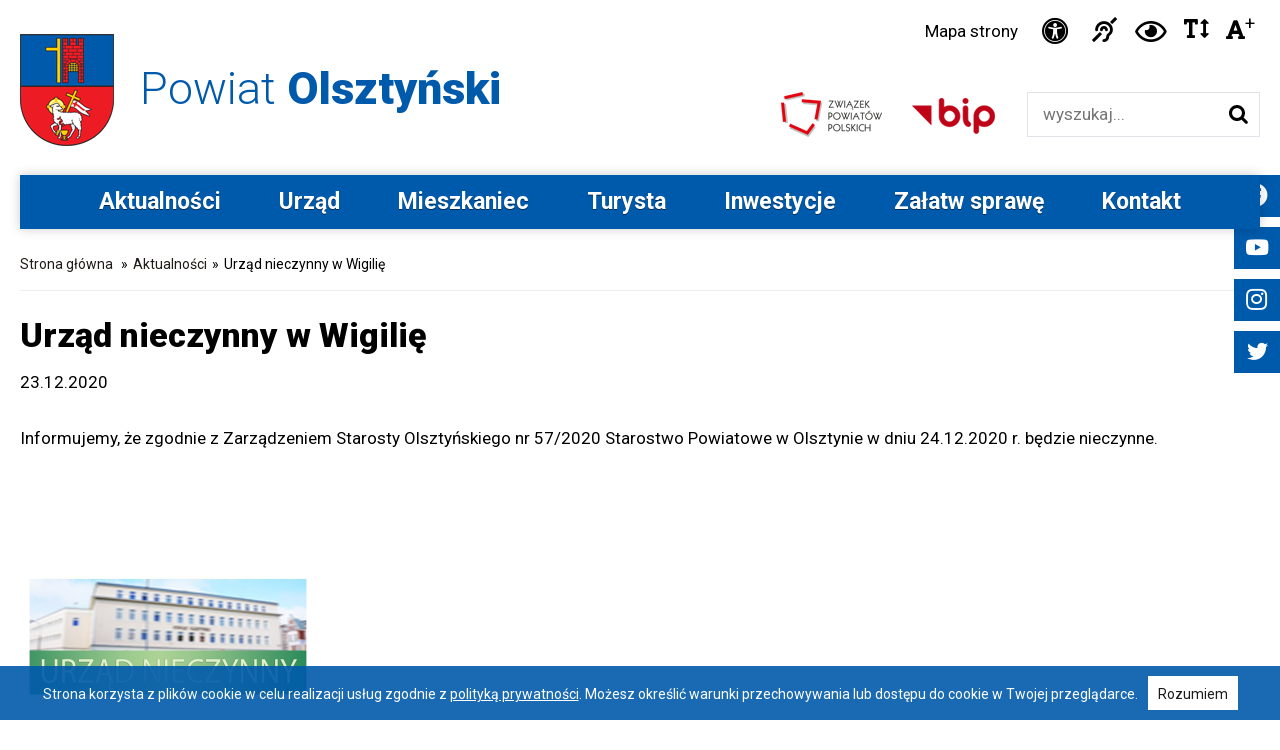

--- FILE ---
content_type: text/html; charset=utf-8
request_url: https://www.powiat-olsztynski.pl/urzad-nieczynny-w-wigilie.html
body_size: 30156
content:
<!DOCTYPE HTML PUBLIC "-//W3C//DTD HTML 4.01//EN" "http://www.w3.org/TR/html4/strict.dtd">
<html xmlns="http://www.w3.org/1999/xhtml" xml:lang="pl" lang="pl">
<head>
    <base href="https://www.powiat-olsztynski.pl/" />
    <meta http-equiv="Content-Type" content="text/html; charset=utf-8" />
    <link href="img/favicon.png" rel="icon" type="image/png" />
    <meta name="viewport" content="width=device-width, initial-scale=1, maximum-scale=5">
	<title>Urząd nieczynny w Wigilię | Starostwo Powiatowe w Olsztynie</title>
<meta name="description" content="Informujemy, że zgodnie z Zarządzeniem Starosty Olsztyńskiego nr 57/2020 Starostwo Powiatowe w Olsztynie w dniu 24.12.2020 r. będzie nieczynne." />
<meta name="keywords" content="" />    
    <link rel="stylesheet" type="text/css" href="css/style.css" media="screen" />
    <link rel="stylesheet" type="text/css" href="css/tablet.css" media="screen" />
    <link rel="stylesheet" type="text/css" href="css/mobile.css" media="screen" />
    <link rel="stylesheet" type="text/css" href="css/disabled.css" media="screen" />
    <link rel="stylesheet" type="text/css" href="edc_backend/Menu/Frontend.css" media="screen" /><link rel="stylesheet" type="text/css" href="edc_backend/Common/FlagStyle.css" media="screen" /><link rel="stylesheet" type="text/css" href="edc_application/Editor/Style.css" media="screen" /><link rel="stylesheet" type="text/css" href="edc_application/Styles/MainStyle.css" media="screen" /><link rel="stylesheet" type="text/css" href="edc_plugin/EdicraDatepicker/EdicraDatepicker.css" media="screen" /><link rel="stylesheet" type="text/css" href="edc_plugin/Colorbox/colorbox.css" media="screen" /><link rel="stylesheet" type="text/css" href="edc_plugin/FontAwesome/css/all.min.css" media="screen" /><link rel="stylesheet" type="text/css" href="css/grid.css" media="screen" />
    <link rel="stylesheet" type="text/css" href="js/owl-carousel/owl.carousel.css" media="screen" />
    <link rel="stylesheet" type="text/css" href="js/owl-carousel/owl.theme.css" media="screen" />
    <link rel="stylesheet" type="text/css" href="js/owl-carousel/owl.transitions.css" media="screen" />
    <link rel="stylesheet" type="text/css" href="css/print.css" media="print" />
    <script type="text/javascript" src="edc_localization/Polish.js"></script>
    <script type="text/javascript" src="edc_plugin/JQuery/jquery-3.6.2.min.js"></script>
    <script type="text/javascript" src="js/owl-carousel/owl.carousel.js"></script>
    <script type="text/javascript" src="edc_backend/Menu/Frontend.js"></script><script type="text/javascript" src="edc_plugin/EdicraDatepicker/EdicraDatepicker.js"></script><script type="text/javascript" src="edc_plugin/Colorbox/jquery.colorbox-min.js"></script><script type="text/javascript" src="js/packery-mode.pkgd.min.js"></script><script type="text/javascript" src="edc_application/Scripts/MainScript.js"></script>    <link rel="preconnect" href="https://fonts.googleapis.com">
    <link rel="preconnect" href="https://fonts.gstatic.com" crossorigin>
    <link href="//fonts.googleapis.com/css2?family=Roboto:ital,wght@0,300;0,400;0,700;0,900;1,300;1,400&display=swap" rel="stylesheet">
    
    <!-- Google tag (gtag.js) -->
    <script async src="https://www.googletagmanager.com/gtag/js?id=G-JJ2V9ZDJ7T"></script>
    <script>
      window.dataLayer = window.dataLayer || [];
      function gtag(){dataLayer.push(arguments);}
      gtag('js', new Date());

      gtag('config', 'G-JJ2V9ZDJ7T');
    </script>
    
</head>
<body class="intro red aktualnosci    ">
     <style type="text/css">
            .icon.flag.flag-polish{background-image:url('edc_plugin/Flags/4x3/pl.svg')} 
    </style>
    <div id="skipLinksContainer">
    <a class="skipLink empty"></a>
</div>
<script>
    $(function() {
        var tabindex = 2;
        var url = '';
        if ($('#topTools').length > 0) {
            $('#skipLinksContainer').append('<a class="skipLink"  href="https://www.powiat-olsztynski.pl/urzad-nieczynny-w-wigilie.html#topTools">Przejdź do opcji dostępności</a>');
            tabindex = tabindex + 1;
        }
        if ($('.mainMenu').length > 0) {
            $('#skipLinksContainer').append('<a class="skipLink"  href="https://www.powiat-olsztynski.pl/urzad-nieczynny-w-wigilie.html#mainMenu">Przejdź do menu głównego</a>');
            tabindex = tabindex + 1;
        }
        if ($('#searchBox').length > 0) {
            $('#skipLinksContainer').append('<a class="skipLink" href="https://www.powiat-olsztynski.pl/urzad-nieczynny-w-wigilie.html#searchBox">Przejdź do wyszukiwarki</a>');
            tabindex = tabindex + 1;
        }
        if ($('#content').length > 0) {
            $('#skipLinksContainer').append('<a class="skipLink" href="https://www.powiat-olsztynski.pl/urzad-nieczynny-w-wigilie.html#left-column">Przejdź do treści głównej</a>');
            tabindex = tabindex + 1;
        }       
        if ($('.paginatorContainer').length > 0) {
            $('#skipLinksContainer').append('<a class="skipLink"  href="https://www.powiat-olsztynski.pl/urzad-nieczynny-w-wigilie.html#paginatorContainer">Przejdź do stronicowania</a>');
            tabindex = tabindex + 1;
        }
        if ($('#footer').length > 0) {
            $('#skipLinksContainer').append('<a class="skipLink"  href="https://www.powiat-olsztynski.pl/urzad-nieczynny-w-wigilie.html#footer">Przejdź do stopki</a>');
            tabindex = tabindex + 1;
        }
    });
    $(document).on('click', function(e){
        if ($(e.target).closest('form').length == 0) {
            $('.skipLink:first').attr('tabindex', '1').focus();
        }
    });
</script>    <div id="left-flyout-nav" class="layout-left-flyout visible-sm"></div>
    <div class="layout-right-content">
        <div class="social-slider noMobile">
            <a href="https://www.facebook.com/powiatolsztynski/" target="_blank" class="fbLink social-link"><em class="fab fa-facebook"> &nbsp;</em></a>
            <a href="http://www.youtube.com/channel/UCr9ZhLzz9c38DIDT4_x-pdg" target="_blank" class="ttLink social-link"><em class="fab fa-youtube"> &nbsp;</em></a>
            <a href="https://www.instagram.com/powiatolsztynski/" target="_blank" class="igLink social-link"><em class="fab fa-instagram"> &nbsp;</em></a>
            <a href="https://twitter.com/POlsztynski/" target="_blank" class="ttLink social-link"><em class="fab fa-twitter"> &nbsp;</em></a>
        </div>
        <div class="wrapper whiteBg">
            <div id="header">
                                    <a href="https://www.powiat-olsztynski.pl/" id="mainLink" class="fadeLink">Powiat <span>Olsztyński</span></a>
                                <div id="topTools">
                                        <a href="./sitemap/" class="sitemapLink fadeLink">Mapa strony</a>
                    <a href="/deklaracja-dostepnosci.html" title="Deklaracja dostępności" class="fadeLink deklaracjaLink"><em class="fas fa-universal-access"> &nbsp;</em> <span class='sr-only'>Ikonka deklaracja dostępności</span></a>
                    <a href="/informacja-dla-niedoslyszacych.html" title="Informacja dla niesłyszących" class="nieslyszacyLink fadeLink"><em class="fas fa-deaf"> &nbsp;</em><span class="sr-only">Ikonka Informacja dla niesłyszących</span></a>
                    <a href="https://www.powiat-olsztynski.pl/index.php?returnHref=aHR0cHM6Ly93d3cucG93aWF0LW9sc3p0eW5za2kucGwvdXJ6YWQtbmllY3p5bm55LXctd2lnaWxpZS5odG1s&amp;route=application/custom/change-contrast" title="Wysoki kontrast" class="kontrastLink fadeLink"><em class="far fa-eye"> &nbsp;</em><span class="sr-only">Ikonka zwiększ kontrast</span></a>
                    <a href="https://www.powiat-olsztynski.pl/index.php?returnHref=aHR0cHM6Ly93d3cucG93aWF0LW9sc3p0eW5za2kucGwvdXJ6YWQtbmllY3p5bm55LXctd2lnaWxpZS5odG1s&amp;route=application/custom/change-separation" title="Zwiększ odstępy w tekście" class="fontSeparation fadeLink"><em class="fas fa-text-height"></em> <span class="sr-only">Ikonka zwiększ odstępy w tekście</span></a>
                    <a href="https://www.powiat-olsztynski.pl/index.php?returnHref=aHR0cHM6Ly93d3cucG93aWF0LW9sc3p0eW5za2kucGwvdXJ6YWQtbmllY3p5bm55LXctd2lnaWxpZS5odG1s&amp;route=application/custom/change-font" title="Powiększ czcionkę" class="fontSizePlus fadeLink"><em class="fas fa-font"></em><sup>+</sup> <span class="sr-only">Czcionka duża</span></a>
                </div>
                <a href="http://bip.powiat-olsztynski.pl/" class="bipLink fadeLink" target="_blank"><img src="img/bipLink.png" alt="BIP" /></a>
                <a href="http://www.zpp.pl/" class="zppLink fadeLink" target="_blank"><img src="img/zppLink.png" alt="Związek Powiatów Polskich" /></a>
                <div id="searchBox">
                    <form action="https://www.powiat-olsztynski.pl/" method="get">
                        <input type="hidden" name="route" value="application_custom_search" />
                        <label for="keywordInput" class="sr-only">Wyszukiwarka</label><br>
                        <input type="text" value="" id="keywordInput" name="keyword" class="input" placeholder="wyszukaj..." aria-label="Wyszukiwarka" />
                        <input type="submit" value="szukaj" id="buttonSearch" />
                    </form>
                </div>
            </div>
        </div>
        <div class="wrapper mainMenu ">
    <div id="mainMenu" class="navbar">

        <!-- Trigger -->
        <a class="btn-navbar btn-navbar-navtoggle btn-flyout-trigger">
            <span class="icon-bar btn-flyout-trigger"></span>
            <span class="icon-bar btn-flyout-trigger"></span>
            <span class="icon-bar btn-flyout-trigger"></span>
        </a>

        <nav class="the-nav nav-collapse clearfix">
            <ul class="nav nav-pill pull-left">
                    <li class="first selected bloodline"><a class="menuTop" href="https://www.powiat-olsztynski.pl/aktualnosci.html">Aktualności</a></li>
    <li class="open dropdown"><a class="menuTop" href="https://www.powiat-olsztynski.pl/urzad.html">Urząd<span class="caret"></span></a>
        <ul class="level1 subnav">
            <li class="first"><a class="" href="https://www.powiat-olsztynski.pl/rada-powiatu-olsztynskiego.html">Rada Powiatu w Olsztynie</a></li>
            <li><a class="" href="https://esesja.tv/transmisje_z_obrad/662/rada-powiatu-w-olsztynie.htm">Transmisje z obrad Rady Powiatu w Olsztynie</a></li>
            <li><a class="" href="https://www.powiat-olsztynski.pl/zarzad-powiatu.html">Zarząd Powiatu w Olsztynie</a></li>
            <li><a class="" href="https://www.powiat-olsztynski.pl/wydzialy.html">Wydziały Starostwa </a></li>
            <li><a class="" href="https://www.powiat-olsztynski.pl/sekretarz-powiatu.html">Sekretarz Powiatu</a></li>
            <li><a class="" href="https://www.powiat-olsztynski.pl/skarbnik-powiatu.html">Skarbnik Powiatu</a></li>
            <li><a class="" href="https://www.powiat-olsztynski.pl/wniosek-o-patronat-honorowy.html">Patronat honorowy Starosty Olsztyńskiego </a></li>
            <li><a class="" href="https://www.powiat-olsztynski.pl/mlodziezowa-rada-powiatu-olsztynskiego.html">Młodzieżowa Rada Powiatu Olsztyńskiego</a></li>
            <li><a class="" href="https://www.powiat-olsztynski.pl/herb-i-logo.html">Herb i logo do pobrania </a></li>
            <li><a class="" href="https://bip.powiat-olsztynski.pl/nabor.html" target="_blank" rel="nofollow">Praca w urzędzie</a></li>
            <li><a class="" href="https://www.powiat-olsztynski.pl/strategie-raporty.html">Strategie, raporty</a></li>
            <li><a class="" href="https://www.powiat-olsztynski.pl//inwestycje.html">Inwestycje</a></li>
            <li><a class="" href="https://konsultacje.powiat-olsztynski.pl/pl/e-uslugi" target="_blank" rel="nofollow">E-usługi</a></li>
            <li><a class="" href="https://www.powiat-olsztynski.pl/zamowienia-publiczne.html">Zamówienia publiczne</a></li>
            <li><a class="" href="https://bip.powiat-olsztynski.pl/7099/raport-o-stanie-powiatu-olsztynskiego-za-2024-rok.html" target="_blank" rel="nofollow">Raport o stanie Powiatu Olsztyńskiego za rok 2024</a></li>
            <li><a class="" href="https://www.powiat-olsztynski.pl/wspolpraca-zagraniczna.html">Współpraca zagraniczna</a></li>
            <li><a class="" href="https://bip.powiat-olsztynski.pl/kategoria/1081/powiat-olsztynski-jednostki-organizacyjne-powiatu.html" target="_blank" rel="nofollow">Nasze instytucje </a></li>
            <li><a class="" href="https://bip.powiat-olsztynski.pl/kategoria/1080/powiat-olsztynski-powiatowe-osoby-prawne.html" target="_blank" rel="nofollow">Szpitale powiatowe</a></li>
            <li><a class="" href="https://www.powiat-olsztynski.pl/stowarzyszenia-i-zwiazki.html">Stowarzyszenia i Związki</a></li>
            <li><a class="" href="https://www.powiat-olsztynski.pl/zasluzeni-dla-powiatu.html">Zasłużeni dla Powiatu</a></li>
            <li><a class="" href="https://www.powiat-olsztynski.pl//kontakt.html">Kontakt</a></li>
            <li><a class="" href="https://www.powiat-olsztynski.pl/nagrody-i-wyroznienia-dla-powiatu.html">Nagrody i wyróżnienia dla Powiatu</a></li>
            <li class="last"><a class="" href="https://www.powiat-olsztynski.pl/o-powiecie-olsztynskim.html">O Powiecie Olsztyńskim </a></li>
        </ul>
    </li>
    <li class="open dropdown"><a class="menuTop" href="https://www.powiat-olsztynski.pl/mieszkaniec.html">Mieszkaniec<span class="caret"></span></a>
        <ul class="level1 subnav">
            <li class="first"><a class="" href="https://www.powiat-olsztynski.pl/e-urzad.html">e-Urząd</a></li>
            <li><a class="" href="https://www.powiat-olsztynski.pl/telefony-w-urzedzie.html">Książka telefoniczna pracowników</a></li>
            <li><a class="" href="https://www.powiat-olsztynski.pl/zalatw-sprawe.html">Załatw sprawę</a></li>
            <li><a class="" href="https://www.powiat-olsztynski.pl/powiatowa-komunikacja-zbiorowa.html">Powiatowa Komunikacja Zbiorowa</a></li>
            <li><a class="" href="https://www.powiat-olsztynski.pl/utrudnienia-na-drogach-ii.html">Utrudnienia na drogach</a></li>
            <li><a class="" href="https://www.powiat-olsztynski.pl/zdrowie-ii.html">Zdrowie</a></li>
            <li><a class="" href="https://www.powiat-olsztynski.pl/edukacja-sport.html">Edukacja / Sport / Kultura</a></li>
            <li><a class="" href="https://www.powiat-olsztynski.pl/bezpieczny-powiat.html">Bezpieczny powiat</a></li>
            <li><a class="" href="https://www.powiat-olsztynski.pl/dostepny-urzad.html">Dostępny urząd</a></li>
            <li><a class="" href="https://www.powiat-olsztynski.pl/ochrona-srodowiska-iii.html">Ochrona środowiska</a></li>
            <li><a class="" href="https://www.powiat-olsztynski.pl/organizacje-pozarzadowe.html">Organizacje pozarządowe</a></li>
            <li><a class="" href="https://konsultacje.powiat-olsztynski.pl/pl/konsultuj" target="_blank" rel="nofollow">Konsultacje społeczne</a></li>
            <li><a class="" href="https://pcpr-powiatolsztynski.pl" target="_blank" rel="nofollow">PCPR w Olsztynie</a></li>
            <li><a class="" href="https://www.powiat-olsztynski.pl/nieodplatna-pomoc-prawna-iii.html">Nieodpłatna pomoc prawna</a></li>
            <li><a class="" href="https://www.powiat-olsztynski.pl/ogloszenia-rejestry.html">Ogłoszenia / rejestry</a></li>
            <li><a class="" href="https://bip.powiat-olsztynski.pl/nabor.html" target="_blank" rel="nofollow">Praca w urzędzie</a></li>
            <li><a class="" href="https://uppolsztyn.praca.gov.pl/" target="_blank" rel="nofollow">Urząd Pracy Powiatu Olsztyńskiego</a></li>
            <li><a class="" href="https://www.powiat-olsztynski.pl/dzialaja-w-starostwie.html">Działają w starostwie</a></li>
            <li><a class="" href="https://pikniklotniczygryzliny.pl/" target="_blank" rel="nofollow">Rodzinny Piknik Lotniczy w Gryźlinach</a></li>
            <li class="last"><a class="" href="https://www.powiat-olsztynski.pl/standardy-ochrony-maloletnich.html">Standardy ochrony małoletnich</a></li>
        </ul>
    </li>
    <li class="open dropdown"><a class="menuTop" href="https://www.powiat-olsztynski.pl/turysta.html">Turysta<span class="caret"></span></a>
        <ul class="level1 subnav">
            <li class="first"><a class="" href="https://szlakswietejwarmii.pl/" target="_blank" rel="nofollow">Szlak Świętej Warmii</a></li>
            <li><a class="" href="https://www.powiat-olsztynski.pl/szlaki-tematyczne.html">Szlaki tematyczne</a></li>
            <li><a class="" href="https://pikniklotniczygryzliny.pl/" target="_blank" rel="nofollow">Rodzinny Piknik Lotniczy w Gryźlinach</a></li>
            <li><a class="" href="https://www.powiat-olsztynski.pl/poznajcie-nasze-gminy.html">Poznajcie nasze gminy</a></li>
            <li><a class="" href="https://www.powiat-olsztynski.pl/informacje-turystyczne.html">Informacje turystyczne </a></li>
            <li><a class="" href="https://www.powiat-olsztynski.pl/atrakcje-turystyczne.html">Atrakcje turystyczne </a></li>
            <li><a class="" href="https://mazury.travel/wp-content/uploads/2021/01/Mapa_Cz%C4%99%C5%9B%C4%87_%C5%9Arodkowa_Wojew%C3%B3dztwa_Olsztyn_Dziedzictwo_Kulinarne_Warmia_Mazury_Powi%C5%9Ble.pdf.pdf" target="_blank" rel="nofollow">Kuchnia regionalna</a></li>
            <li><a class="" href="http://www.warmia.org.pl/index.html" target="_blank" rel="nofollow">Zespoły regionalne</a></li>
            <li><a class="" href="https://www.powiat-olsztynski.pl/kopernik-warmiakiem-ii.html">Kopernik Warmiakiem</a></li>
            <li><a class="" href="https://www.powiat-olsztynski.pl/historia-ziemi-warminskiej.html">Historia Ziemi Warmińskiej</a></li>
            <li><a class="" href="https://stowarzyszenie.szlakswietejwarmii.pl/kunsztyk-pl/">Warnijski Kunsztyk </a></li>
            <li><a class="" href="https://www.powiat-olsztynski.pl/powiat-olsztynski-w-pigulce.html">Powiat olsztyński w pigułce</a></li>
            <li><a class="" href="https://www.powiat-olsztynski.pl/mapa-powiatu-olsztynskiego.html">Mapa powiatu olsztyńskiego</a></li>
            <li class="last"><a class="" href="https://www.powiat-olsztynski.pl/nabor-do-programu-warminsko-mazurski-bon-turystyczny.html">RUSZA NABÓR OBIEKTÓW NOCLEGOWYCH do Programu Jesień na Warmii i Mazurach realizowanego poprzez WARMIŃSKO-MAZURSKI BON TURYSTYCZNY</a></li>
        </ul>
    </li>
    <li class="open dropdown"><a class="menuTop" href="https://www.powiat-olsztynski.pl/inwestycje.html">Inwestycje<span class="caret"></span></a>
        <ul class="level1 subnav">
            <li class="first"><a class="" href="https://www.powiat-olsztynski.pl/zamowienia-publiczne.html">Zamówienia publiczne</a></li>
            <li><a class="" href="https://www.powiat-olsztynski.pl/dofinansowane-z-budzetu-panstwa.html">Dofinansowane z budżetu państwa</a></li>
            <li><a class="" href="https://www.powiat-olsztynski.pl/projekty-unijne.html">Projekty unijne</a></li>
            <li><a class="" href="https://www.powiat-olsztynski.pl/dofinansowane-z-innych-zrodel.html">Dofinansowane z innych źródeł</a></li>
            <li><a class="" href="https://www.powiat-olsztynski.pl/programy-pomocowe.html">Programy pomocowe</a></li>
            <li><a class="" href="https://www.powiat-olsztynski.pl/mapa-inwestycji.html">Mapa inwestycji</a></li>
            <li><a class="" href="https://www.powiat-olsztynski.pl/invest-powiat-strefa-gospodarcza.html">Invest powiat</a></li>
            <li class="last"><a class="" href="https://www.powiat-olsztynski.pl/tablica-ogloszen.html">Tablica ogłoszeń</a></li>
        </ul>
    </li>
    <li class="open dropdown"><a class="menuTop" href="https://www.powiat-olsztynski.pl/zalatw-sprawe.html">Załatw sprawę<span class="caret"></span></a>
        <ul class="level1 subnav">
            <li class="first"><a class="" href="https://www.powiat-olsztynski.pl/komunikacja-iii.html">Komunikacja</a></li>
            <li><a class="" href="https://www.powiat-olsztynski.pl/geodezja-iii.html">Geodezja</a></li>
            <li><a class="" href="https://www.powiat-olsztynski.pl/budownictwo.html">Budownictwo</a></li>
            <li><a class="" href="https://www.powiat-olsztynski.pl/gospodarka-nieruchomosciami-ii.html">Gospodarka nieruchomościami</a></li>
            <li><a class="" href="https://www.powiat-olsztynski.pl/ochrona-srodowiska-iv.html">Ochrona środowiska</a></li>
            <li><a class="" href="https://www.powiat-olsztynski.pl/oswiata-kultura-sport.html">Oświata, kultura, sport</a></li>
            <li><a class="" href="https://www.powiat-olsztynski.pl/pas-drogowy-organizacja-ruchu.html">Organizacja ruchu </a></li>
            <li class="last"><a class="" href="https://www.powiat-olsztynski.pl/spoleczne-iv.html">Społeczne</a></li>
        </ul>
    </li>
    <li class="last open dropdown"><a class="menuTop" href="https://www.powiat-olsztynski.pl/kontakt.html">Kontakt<span class="caret"></span></a>
        <ul class="level1 subnav">
            <li class="first"><a class="" href="https://www.powiat-olsztynski.pl/adres.html">Adres</a></li>
            <li><a class="" href="https://www.powiat-olsztynski.pl/telefony-w-urzedzie.html">Telefony w urzędzie</a></li>
            <li><a class="" href="https://www.powiat-olsztynski.pl/godziny-w-wydzialach.html">Godziny przyjęć interesantów w wydziałach</a></li>
            <li><a class="" href="https://www.powiat-olsztynski.pl/rachunki-bankowe.html">Rachunki bankowe</a></li>
            <li><a class="" href="https://www.powiat-olsztynski.pl/stanowiska-zamiejscowe-w-biskupcu-i-dobrym-miescie.html">Stanowiska zamiejscowe w Biskupcu i Dobrym Mieście</a></li>
            <li><a class="" href="https://bip.powiat-olsztynski.pl/5087/elektroniczna-skrzynka-podawcza.html" target="_blank" rel="nofollow">ePUAP</a></li>
            <li class="last"><a class="" href="https://www.powiat-olsztynski.pl/e-doreczenia.html">e-Doręczenia</a></li>
        </ul>
    </li>
            </ul>
        </nav>
    </div>
</div>        <div class="wrapper contentWrapper topSpace">
    <div class="group">
        <div class="left-column">
           <div id="breadcrumbs">
    <a href="https://www.powiat-olsztynski.pl/">Strona główna</a>
	<div class="arrow">»</div><a title="Aktualności" href="https://www.powiat-olsztynski.pl/aktualnosci.html">Aktualności</a><div class="arrow">»</div><span>Urząd nieczynny w Wigilię</span></div>           <h1>Urząd nieczynny w Wigilię</h1>
                        <div class="date-add">
                23.12.2020            </div>
                       
           <div class="content-wrapper">Informujemy, że zgodnie z Zarządzeniem Starosty Olsztyńskiego nr 57/2020 Starostwo Powiatowe w Olsztynie w dniu 24.12.2020 r. będzie nieczynne.</div>           <div class="nodeGalleryContainer">
			            <div>
                <a href="edc_media/Node/Item-38057/Gallery/0001/Upload.jpg" class="popup" rel="gallery" title="  ">
                    <img src="edc_media/Node/Item-38057/Gallery/0001/298x260mCROPcF3F3F3Upload.jpg" alt="" />
                </a>
                            </div>
        	</div>        </div>
    </div>
</div>

    
            <div class="wrapper footer">
            <div id="footer" class="container">
                <div class="col span_5_of_12 first">
                    <a href="https://www.powiat-olsztynski.pl/" id="footerLink" class="fadeLink">Powiat<br><span>Olsztyński</span></a>
                    <div class="footerSocials">
                        <a href="https://www.facebook.com/powiatolsztynski/" target="_blank" class="fbLink social-link"><em class="fab fa-facebook"> &nbsp;</em></a>
                        <a href="http://www.youtube.com/channel/UCr9ZhLzz9c38DIDT4_x-pdg" target="_blank" class="ytLink social-link"><em class="fab fa-youtube"> </em></a>
                        <a href="https://www.instagram.com/powiatolsztynski/" target="_blank" class="igLink social-link"><em class="fab fa-instagram"> &nbsp;</em></a>
                        <a href="https://twitter.com/POlsztynski/" target="_blank" class="ttLink social-link"><em class="fab fa-twitter"> &nbsp;</em></a>
                    </div>
                </div>
                
                <div class="col span_3_of_12 right">
                    <h4>Kontakt</h4>
                    <p>Plac Bema 5, 10-516 Olsztyn</p>
<p>telefon: <a href="tel:895272130">89 527 21 30</a>, <a href="tel:895210519">521 05 19</a></p>
<p><a href="mailto:starostwo@powiat-olsztynski.pl">starostwo@powiat-olsztynski.pl</a></p>
<p style="margin-top: 20px; font-weight: bold"><a href="/rachunki-bankowe.html ">Rachunki bankowe </a></p>                </div>
                <div class="col span_4_of_12 right">
                    <h4>Godziny pracy urzędu</h4>
                    <p>poniedziałek - piątek <br />w godzinach od 7:00 do 15:00</p>
<p><a href="/godziny-w-wydzialach.html"><b>Godziny przyjęć interesantów</b></a></p>                    <h4 style="margin-top: 18px;">Powiatowa Komunikacja Zbiorowa</h4>
                    <a href="https://rozklady.tribus.pl/powiat-olsztynski" target="_blank" rel="nofollow">Rozkład jazdy</a>                </div>
            </div>
        </div>
        
                        
        <div class="wrapper copyright">
            <div class="row group">
                <ul class="footerMenu">
        <li><a href="https://bip.powiat-olsztynski.pl/5004/ogolna-klauzula-informacyjna-rodo.html" target="_blank" rel="nofollow">Ochrona danych osobowych</a></li>
        <li><a href="https://powiat-olsztynski.sygnalista.net/" target="_blank" rel="nofollow">Sygnaliści</a></li>
        <li><a href="https://www.powiat-olsztynski.pl/polityka-prywatnosci.html" >Polityka cookies</a></li>
        <li><a href="https://www.powiat-olsztynski.pl/./sitemap/" >Mapa strony</a></li>
        <li><a href="https://www.powiat-olsztynski.pl/deklaracja-dostepnosci.html" >Deklaracja dostępności</a></li>
        <li><a href="https://www.powiat-olsztynski.pl/administrator-strony.html" >Administrator strony</a></li>
        <li><a href="https://bip.powiat-olsztynski.pl/" target="_blank" rel="nofollow">BIP Powiatu Olsztyńskiego</a></li>
    </ul>            </div>
            <div class="row group copy-text">
                Copyright © 2023 Powiat Olsztyński. All rights reserved.   &nbsp;&nbsp;&nbsp;&nbsp;&nbsp;&nbsp;&nbsp;  Realizacja: <a href="https://www.iarts.pl" target="_blank">Internet Arts</a>
            </div>
        </div>
    </div>
    <script type="text/javascript">
        $(document).ready(function() {
            $('#topmap').owlCarousel({
                loop: true,
                itemsCustom: [
                    [0, 1]
                ],
                autoPlay: true,
                transitionStyle: "fade",
                autoplayTimeout: 3000,
                autoplaySpeed: 1700,
                smartSpeed: 600,
                pagination: true,
                navigation: false
            });
            $('.owl-carousel').each(function() {
                //Find each set of dots in this carousel
              $(this).find('.owl-page').each(function(index) {
                //Add one to index so it starts from 1
                $(this).attr('aria-label', index + 1);
                $(this).attr('tabindex', index + 1);
              });
            });
            $('.pauseButton').on('click', function() {
                if (!$(this).hasClass('on')) {
                    $(this).addClass('on');
                    $(this).removeClass('off');
                    var owl = $(".owl-carousel").data('owlCarousel');
                    owl.stop() // Autoplay Stop
                    console.log('pause');
                } else {
                    $(this).addClass('off');
                    $(this).removeClass('on');
                    var owl = $(".owl-carousel").data('owlCarousel');
                    owl.play() // Autoplay Stop
                    console.log('play');
                }
            });
        });
        $(document).ready(function() {
            var owl = $(".karuzela"); 
            owl.owlCarousel({
                itemsCustom : [
                    [0, 1],
                    [560, 1],
                    [980, 3],
                    [1241, 4]
                ],
                navigation : true,
                loop:true,
                navigationText: [
                    "<i class='icon-chevron-left icon-white' aria-label='wstecz'><span class='sr-only'>Ikonka przesuń w lewo</span></i>",
                    "<i class='icon-chevron-right icon-white' aria-label='dalej'><span class='sr-only'>Ikonka przesuń w prawo</span></i>"
                ],
                autoPlay: false,
                pagination: false		 
            });
        });

    </script>
    <script type="text/javascript" src="js/jquery.cbFlyout.js"></script>
    <script type="text/javascript">
        $(document).ready(function() {
            $('.the-nav').cbFlyout();
        });
        $(document).ready(function() {
            //cache nav
            var nav = $(".nav");

            //add indicator and hovers to submenu parents
            nav.find("li").each(function() {
                if ($(this).find("ul").length > 0) {

                    //show subnav on hover
                    $(this).mouseenter(function() {
                        $(this).find("ul").stop(true, true).slideDown();
                    });

                    //hide submenus on exit
                    $(this).mouseleave(function() {
                        $(this).find("ul").stop(true, true).hide();
                    });
                }
            });
        });
    </script>
    <script type="text/javascript" src="js/whcookies.js"></script>
   

</body>
</html>


--- FILE ---
content_type: text/css
request_url: https://www.powiat-olsztynski.pl/css/style.css
body_size: 57218
content:
html {
    margin: 0 auto;
    padding: 0;
    overflow-y: scroll;
    background: #fff;
}

body {
    margin: 0 auto;
    padding: 0;
    background: #fff;
}

#cboxCurrent {
    display: none !important;
}

#cboxTitle {
    font-size: 12px;
    color: #000 !important;
    left: 7% !important;
    width: 88% !important;
    font-family: 'Roboto';
}

#cboxLoadedContent {
    margin-bottom: 40px !important;
}

.noDesktop {
    display: none;
}

.sr-only {
    border: 0;
    height: 1px;
    margin: -1px;
    overflow: hidden;
    padding: 0;
    position: absolute;
    width: 1px;
}

video {
    width: 100%;
    height: auto;
}

a.skipLink {
    outline: none;
    height: 1px;
    overflow: hidden;
    display: block;
    top: 0;
    left: 42%;
    z-index: 1000;
    width: 16%;
    border-top: 0;
    border-bottom-left-radius: 10px;
    border-bottom-right-radius: 10px;
    text-align: center;
    line-height: 40px;
    color: #000;
    font-family: 'arial';
    font-weight: bold;
    position: fixed;
}

a.skipLink:not(.empty):focus,
a.skipLink:not(.empty):active {
    height: 40px;
    border: 2px solid #000;
    background: #fffe01;
}

a.skipLink:focus {
    outline: none;
}

.wrapper {
    font-family: 'Roboto', Arial, Tahoma;
    width: 1240px;
    font-weight: 400;
    margin: auto;
}

.wrapper.fullWidth {
    width: 100%;
    overflow: visible
}

#content {
    background-color: #fff;
    font-size: 15px;
    color: #000;
    line-height: 25px;
    overflow: hidden
}

body.index #content {
    overflow: visible
}

.row {
    width: 100%;
    overflow: hidden
}

.container {
    width: 1240px;
    margin: auto;
}

a {
    color: #005980;
    text-decoration: none;
    outline: 0px;
    cursor: pointer;
}

a:hover {
    color: #9a231e;
}

a:focus,
.owl-theme .owl-controls .owl-page span:focus {
    background-color: #ffff00;
    color: #000;
    outline: 2px dotted #ff0000;
}

a.fadeLink {
    transition: all 0.25s ease-in-out;
    -webkit-transition: all 0.25s ease-in-out;
    -moz-transition: all 0.25s ease-in-out;
    -moz-opacity: 1.0;
    opacity: 1.0;
    filter: alpha(opacity=100);
}

a:hover.fadeLink {
    -moz-opacity: 0.7;
    opacity: 0.7;
    filter: alpha(opacity=70);
}

p {
    margin: 0 0 13px
}

h1 {
    color: #000000;
    font-family: 'Roboto', Arial;
    font-size: 34px;
    font-weight: 800;
    line-height: 38px;
    margin: 0px 0px 30px 0px;
}

body.aktualnosci h1{
    margin-bottom: 15px;
}

h2 {
    color: #000000;
    font-family: 'Roboto', Arial;
    font-size: 30px;
    font-weight: 400;
    line-height: 32px;
    margin: 0px 0px 30px 0px;
}

h3 {
    color: #005aab;
    font-family: 'Roboto', Arial;
    font-size: 24px;
    font-weight: 700;
    line-height: 27px;
    margin: 0px 0px 13px 0px;
}

h2.bordered,
h3.bordered,
h4.bordered {
    border-bottom: 1px solid #eee;
    padding-bottom: 7px;
    margin-bottom: 20px;
}

body.subpage h3 {
    margin-top: 20px;
}

body.subpage #footer h3 {
    margin-top: 0;
}

h4 {
    color: #005aab;
    font-family: 'Roboto', Arial;
    font-size: 22px;
    font-weight: 700;
    line-height: 25px;
    margin: 0px 0px 12px 0px;
}

h5 {
    color: #005aab;
    font-family: 'Roboto', Arial;
    font-size: 19px;
    font-weight: 700;
    line-height: 22px;
    margin: 0px 0px 12px 0px;
}

h3.separation,
h4.separation,
h5.separation {
    margin-top: 30px;
}

h6 {
    color: #005aab;
    font-family: 'Roboto', Arial;
    font-size: 16px;
    font-weight: 700;
    line-height: 20px;
    margin: 20px 0px 12px 0px;
}

.padding-s {
    padding: 10px
}

.padding-m {
    padding: 20px;
}

.padding-l {
    padding: 30px
}

.margin-s {
    margin: 10px
}

.margin-m {
    margin: 20px;
}

.margin-l {
    margin: 30px
}

/* COLORS DEFINITONS */

.greyBg {
    background-color: #d6e8f0
}

.whiteBg {
    background-color: #fff
}

.darkgreyBg {
    background-color: #383431
}

/* SOCIAL SLIDER */
.social-slider {
    position: absolute;
    top: 175px;
    right: 0;
    width: 45px
}

.social-slider a {
    width: 36px;
    height: 42px;
    float: right;
    background: #005aab;
    color: #fff;
    font-size: 24px;
    display: block;
    padding-left: 10px;
    margin-bottom: 10px;
    line-height: 42px;
    text-align: center;
    transition: all 0.25s ease-in-out;
    -webkit-transition: all 0.25s ease-in-out;
    -moz-transition: all 0.25s ease-in-out;
}

.social-slider a.ttLink {
    font-size: 21px;
}

.social-slider a em {
    text-align: center;
}

.social-slider a:hover {
    width: 42px;
    padding-left: 11px;
}

/* HEADER */
#header {
    width: 1240px;
    height: 175px;
    position: relative;
    z-index: 100;
    margin: auto;
    transition: all 0.25s ease-in-out;
    -webkit-transition: all 0.25s ease-in-out;
    -moz-transition: all 0.25s ease-in-out;
}

#mainLink {
    background-image: url('../img/herb.png');
    background-repeat: no-repeat;
    height: 81px;
    color: #005aab;
    font-size: 45px;
    font-weight: 300;
    line-height: 45px;
    padding-left: 120px;
    padding-top: 32px;
    position: absolute;
    top: 34px;
    left: 0;
    transition: all 0.25s ease-in-out;
    -webkit-transition: all 0.25s ease-in-out;
    -moz-transition: all 0.25s ease-in-out;
}

#mainLink span {
    font-weight: 900;
}

#header #topTools {
    position: absolute;
    right: 0;
    top: 0;
    padding: 16px 0 0 0;
}

#header #topTools .sitemapLink,
#header #topTools .deklaracjaLink,
#header #topTools .nieslyszacyLink,
#header #topTools .textLink,
#header #topTools .fontSeparation,
#header #topTools .kontrastLink,
#header #topTools .fontSizePlus {
    display: inline;
    float: left;
    color: #000;
    padding: 0 0 0 9px;
}

#header #topTools .sitemapLink {
    color: #000000;
    font-size: 17px;
    line-height: 30px;
    padding-right: 15px;
}

#header #topTools .deklaracjaLink {
    font-size: 27px;
}

#header #topTools .fontSeparation {
    font-size: 22px;
    padding: 1px 5px 0;
    margin-left: 8px;
}

#header #topTools .fontSeparation em {
    width: 28px;
}

body.separation-on #header #topTools .fontSeparation {
    color: #fff;
    border-radius: 4px;
    background: #000;
}

#header #topTools .textLink {
    font-size: 22px;
}

body.textversion-on #header #topTools .textLink {
    color: #fff;
    border-radius: 4px;
    background: #000;
}


body.separationOn #header #topTools .fontSeparation {
    background: #000;
    border-radius: 4px;
}

body.separationOn #header #topTools .fontSeparation em {
    color: #fff;
}

#header #topTools .nieslyszacyLink {
    font-size: 25px;
    color: #000;
}

#header #topTools .kontrastLink {
    font-size: 28px;
    height: 29px;
    padding-left: 6px;
    line-height: 28px;
    width: 36px;
    color: #000;
}

#header #topTools .kontrastLink em {
    margin-top: 2px;
}

body.disabled #header #topTools .kontrastLink {
    background: #ff0;
    border-radius: 4px;
}

body.disabled #header #topTools .kontrastLink em {
    color: #000 !important;
}

#header #topTools .fontSizePlus {
    font-size: 22px;
    padding: 2px 5px 0;
    margin-left: 4px;
}

#header #topTools .fontSizePlus sup {
    line-height: 0.5;
}

#header #topTools a:focus {
    border: none;
    outline: 2px dotted #ff0000
}


body.fontSizePlus #header #topTools .fontSizePlus {
    background: #000;
    border-radius: 4px;
}

body.fontSizePlus #header #topTools .fontSizePlus em,
body.fontSizePlus #header #topTools .fontSizePlus sup {
    color: #fff;
}

#header a.bipLink {
    position: absolute;
    right: 265px;
    top: 98px;
}

#header a.zppLink {
    position: absolute;
    right: 378px;
    top: 92px;
}

#breadcrumbs {
    font-size: 14px;
    color: #000;
    overflow: hidden;
    border-bottom: 1px solid #eee;
    padding-bottom: 15px;
    margin-bottom: 25px
}

#breadcrumbs a {
    display: inline;
    /*float: left;*/
    color: #1f1a17;
}

#breadcrumbs a:hover {
    color: #484e51;
}

#breadcrumbs .arrow {
    margin: 0 5px 0;
    display: inline;
    /*float: left*/
}

body.index #breadcrumbs {
    display: none
}


/****** SEARCH *******/

#searchBox {
    position: absolute;
    right: 0;
    bottom: 38px;
    width: auto
}

#searchTitle {
    display: inline;
    float: left;
    width: 215px;
    color: #fff;
    text-transform: uppercase;
    font-weight: bold;
    font-size: 18px;
    text-shadow: 0 1px 0 #0b2a44;
    padding: 8px 0 0 45px
}

#searchBox #inputBox {
    display: inline;
    float: left;
    margin-left: 20px;

}

#searchBox .input {
    border: 1px solid #e0e3e8;
    border-right: none;
    height: 43px;
    font-size: 17px;
    line-height: 43px;
    font-family: "Roboto";
    float: left;
    width: 175px;
    padding: 0 0px 0 15px;
}

#searchBox #buttonSearch {
    background: #fff url(../img/searchButton.png) no-repeat 50% 50%;
    width: 42px;
    border: 1px solid #e0e3e8;
    border-left: none;
    height: 45px;
    display: inline;
    text-indent: 100px;
    float: left;
    cursor: pointer;
    transition: all 0.3s ease 0s;
}

#searchBox #keywordInput {
    vertical-align: middle;
}

#searchBox #keywordInput:focus {
    outline: 2px dotted #ff0000;
}

#searchBox #buttonSearch:hover {
    background-position: calc(50% - 2px) calc(50% - 2px);
}

#searchBox #buttonSearch:focus {
    outline: 2px dotted #ff0000;
}


/****** INTRO GRID *******/

#specialIntroRow {
    margin-top:40px;
}

#specialIntroRow img{
    width: 100%;
    height: auto;
}

.introGrid {
    background: #005aab;
}

.introGrid.topSpace {
    margin-top: 40px;
}

.titleRow,
.bottomCarousel,
.scrollerRow {
    float: left;
    width: 100%;
}

.scrollerRow {
    margin: 38px 0 36px;
    -moz-box-shadow: 0 0 14px RGB(0, 0, 0, 0.12);
    -webkit-box-shadow: 0 0 14px RGB(0, 0, 0, 0.12);
    box-shadow: 0 0 14px RGB(0, 0, 0, 0.12);
    border: 1px solid #fff;
}

.introGrid #introTopmapWrapper {
    width: 820px;
    overflow: hidden;
    position: relative;
    height: 360px;
    float: left;
    display: inline-block;
    border: 1px solid #fff;
    -moz-box-shadow: 0 0 15px RGB(0, 0, 0, 0.12);
    -webkit-box-shadow: 0 0 15px RGB(0, 0, 0, 0.12);
    box-shadow: 0 0 15px RGB(0, 0, 0, 0.12);
}

.introGrid #introTopmapWrapper a.item:focus {
    outline: 2px dotted #ff0000 !important;
}

.introGrid #introTopmapWrapper .carouselTitle {
    position: absolute;
    bottom: 0;
    left: 0;
    margin: 0;
    line-height: 1.2;
    padding: 14px 22px;
    background-color: RGB(0, 90, 171, 0.8);
    color: #fff;
    font-weight: bold;
    font-size: 20px;
    transition: all 0.25s ease-in-out;
    -webkit-transition: all 0.25s ease-in-out;
    -moz-transition: all 0.25s ease-in-out;
}

.introGrid #introTopmapWrapper:hover .carouselTitle {
    padding: 17px 35px;
}

.introGrid #introTopmapWrapper .owl-controls {
    display: block !important;
    position: absolute;
    top: 10px;
    right: 10px;
}

.newsSlider .owl-theme .owl-controls .owl-page span,
.introGrid #introTopmapWrapper .owl-theme .owl-controls .owl-page span {
    border-radius: 0;
    width: 15px;
    height: 15px;
    background: #fff;
}

.newsSlider .owl-theme .owl-controls .owl-page.active span,
.introGrid #introTopmapWrapper .owl-theme .owl-controls .owl-page.active span {
    background: #ed1c24;
}

.introGrid #introTopmapRight {
    width: 380px;
    float: right;
    display: inline-block;
}

.introGrid #introTopmapRight .introTopmapTile {
    width: 100%;
    height: 160px;
    background-repeat: no-repeat;
    background-position: 50% 50%;
    background-size: 100% auto;
    margin-bottom: 38px;
    position: relative;
    display: block;
    transition: all 0.25s ease-in-out;
    -webkit-transition: all 0.25s ease-in-out;
    -moz-transition: all 0.25s ease-in-out;
    -moz-box-shadow: 0 0 14px RGB(0, 0, 0, 0.12);
    -webkit-box-shadow: 0 0 14px RGB(0, 0, 0, 0.12);
    box-shadow: 0 0 14px RGB(0, 0, 0, 0.12);
    border: 1px solid #fff;
}

.introGrid #introTopmapRight .introTopmapTile:hover {
    background-size: 103% auto;
}

.introGrid #introTopmapRight .introTopmapTile .tileTitle {
    position: absolute;
    bottom: 0;
    left: 0;
    padding: 12px 25px;
    background-color: RGB(0, 90, 171, 0.8);
    color: #fff;
    font-weight: bold;
    font-size: 20px;
    transition: all 0.25s ease-in-out;
    -webkit-transition: all 0.25s ease-in-out;
    -moz-transition: all 0.25s ease-in-out;
}

.introGrid #introTopmapRight .introTopmapTile:hover .tileTitle {
    padding: 15px 29px;
}

.introGrid #introTopmapRight .introTopmapTile:nth-child(2) {
    margin-bottom: 0;
}

.introGrid .fullWidth {
    width: 100%;
    overflow: hidden;
    padding: 16px 0;
}

.introGrid .fullWidth .titlePlaceholder {
    display: inline-block;
    color: #fff;
    font-weight: bold;
    font-size: 20px;
    margin-left: 25px;
    line-height: 20px;
}

.introGrid .fullWidth .contentPlaceholder {
    display: inline-block;
    color: #fff;
    font-weight: 400;
    font-size: 18px;
    width: 86%;
    margin-left: 15px;
    line-height: 20px;
}

.introGrid .fullWidth .contentPlaceholder a {
    color: #fff;
    font-weight: 400;
    font-size: 18px;
    margin-left: 25px;
    line-height: 20px;
}

.introGrid .fullWidth h4 {
    color: #fff;
    margin: 0 0 0 25px;
    font-size: 25px;
    font-weight: 800;
}

.introGrid .introTile {
    width: 235px;
    height: 230px;
    background-repeat: no-repeat;
    background-position: 50% 50%;
    background-size: 100% auto;
    margin-right: 13px;
    float: left;
    position: relative;
    display: inline-block;
    transition: all 0.25s ease-in-out;
    -webkit-transition: all 0.25s ease-in-out;
    -moz-transition: all 0.25s ease-in-out;
    -moz-box-shadow: 0 0 11px RGB(0, 0, 0, 0.1);
    -webkit-box-shadow: 0 0 11px RGB(0, 0, 0, 0.1);
    box-shadow: 0 0 11px RGB(0, 0, 0, 0.1);
    border: 1px solid #fff;
}

.introGrid .introTile:last-child {
    margin-right: 0;
}

.introGrid .introTile:hover {
    background-size: 103% auto;
}

.introGrid .introTile .tileTitle {
    position: absolute;
    bottom: 0;
    left: 0;
    width: 100%;
    padding: 10px 0;
    text-align: center;
    background-color: #ed1c24;
    color: #fff;
    font-weight: bold;
    font-size: 25px;
    transition: all 0.25s ease-in-out;
    -webkit-transition: all 0.25s ease-in-out;
    -moz-transition: all 0.25s ease-in-out;
}

.introGrid .introTile:hover .tileTitle {
    padding: 13px 0;
    background-color: #005aab;
}



.introGrid .purple,
.carouselBox .tileTitle.purple,
.introGrid .introTileHorizontal .tileTitle.purple,
.introGrid .introTileVertical .tileTitle.purple,
.introGrid #introTopmapRight .introTopmapTile .tileTitle.purple {
    background: #bf2d67 !important
}

.introGrid .green,
.carouselBox .tileTitle.green,
.introGrid .introTileHorizontal .tileTitle.green,
.introGrid .introTileVertical .tileTitle.green,
.introGrid #introTopmapRight .introTopmapTile .tileTitle.green {
    background: #5c8827 !important
}

.introGrid .blue,
.carouselBox .tileTitle.blue,
.introGrid .introTileHorizontal .tileTitle.blue,
.introGrid .introTileVertical .tileTitle.blue,
.introGrid #introTopmapRight .introTopmapTile .tileTitle.blue {
    background: #005aab !important
}

.introGrid .orange,
.carouselBox .tileTitle.orange,
.introGrid .introTileHorizontal .tileTitle.orange,
.introGrid .introTileVertical .tileTitle.orange,
.introGrid #introTopmapRight .introTopmapTile .tileTitle.orange {
    background: #bb7405 !important
}

/****** END INTRO GRID *******/


/****** TOP SLIDER *******/

#topmapWrapper {
    position: relative;
}

#topmapWrapper .container {
    position: relative;
}

#topmap .item img {
    display: block;
    width: 100%;
    height: auto;
}

#topmap .owl-prev {
    left: 0;
    top: 130px;
}

#topmap .owl-next {
    right: 0;
    top: 130px;
}

#topmap .owl-next:focus,
#topmap .owl-prev:focus {
    outline: 2px dotted #ff0000;
    background-color: #ff0;
    color: #000
}

.newsSlider .pauseButton,
#introTopmapWrapper .pauseButton,
#topmapWrapper .pauseButton {
    position: absolute;
    bottom: 15px;
    right: 15px;
    width: 40px;
    overflow: hidden;
    height: 40px;
    z-index: 10;
    background: #ed1c24;
    color: #fff;
    font-size: 25px;
    text-align: center;
    line-height: 40px;
}

.newsSlider .pauseButton {
    right: auto;
    left: 20px;
}

.newsSlider .pauseButton:hover,
#introTopmapWrapper .pauseButton:hover,
#topmapWrapper .pauseButton:hover {
    background: rgba(185, 185, 185, 0.7);
    cursor: pointer;
}

.newsSlider .pauseButton:focus,
#introTopmapWrapper .pauseButton:focus,
#topmapWrapper .pauseButton:focus {
    background-color: #ffff00;
    color: #000;
    outline: 2px dotted #ff0000;
}

.newsSlider .pauseButton.on i:before,
#introTopmapWrapper .pauseButton.on i:before,
#topmapWrapper .pauseButton.on i:before {
    content: "\f04b";
}

#subpage-topmap {
    position: relative;
}

#subpage-topmap h1 {
    position: absolute;
    top: 70px;
    font-size: 45px;
    font-weight: bold;
    color: #000;
    text-shadow: 0 2px 0 RGB(255, 255, 255, 0.6);
    right: 50px;
}

#standardContent .leftColumn {
    width: 905px;
    float: left;
    margin: 0 0 30px 0;
}

#standardContent .rightColumn {
    width: 290px;
    float: right;
}

.rightColumn h4,
.rightColumn h2,
.rightColumn h3 {
    margin: 40px 0 20px;
    border-bottom: 1px solid #dfdfdf;
    padding-bottom: 7px;
    color: #009de0;
    font-size: 24px;
    font-weight: 700;
    line-height: 27px;
}

.rightColumn h2.first {
    margin: 0 0 30px;
}

#bottomLogos {
    padding: 32px 0 25px;
    border-bottom: 1px solid #eee;
    overflow: hidden;
    display: flex;
    width: 1240px;
    margin: auto;
    justify-content: space-between;
}

#footer {
    padding: 60px 0 45px;
    font-size: 17px;
    border-bottom: 1px solid #eee;
    line-height: 26px;
    overflow: hidden;
    width: 1240px;
    margin: auto;
    color: #303030
}

#footer p {
    margin: 0 0 9px
}

a#footerLink {
    margin-top: 10px;
    display: block;
}

#footer .col {
    margin-bottom: 0;
    margin-left: 1.5%;
}

#footer .col.span_2_of_12 {
    width: 12.2%
}

#footer .col.first {
    margin-left: 0;
    width: 33%;
}

#footer h4 {
    color: #ed1c24;
    margin-bottom: 6px;
    font-size: 20px;
}

#footer a {
    color: #303030
}

#footer a:hover {
    color: #303030;
    text-decoration: underline;
}

#footerLink {
    background-image: url('../img/herb.png');
    background-repeat: no-repeat;
    height: 96px;
    color: #005aab !important;
    font-size: 30px;
    font-weight: 300;
    line-height: 36px;
    padding-left: 120px;
    padding-top: 17px;
    transition: all 0.25s ease-in-out;
    -webkit-transition: all 0.25s ease-in-out;
    -moz-transition: all 0.25s ease-in-out;
}

#footerLink span {
    font-weight: 900;
    font-size: 38px;
}

#footerLink:hover {
    text-decoration: none !important
}

.footerSocials {
    margin-left: 117px;
}

#footer .social-link {
    width: 30px;
    height: 40px;
    float: left;
    background: #000000;
    color: #fff;
    font-size: 19px;
    border-radius: 100%;
    display: block;
    margin-top: 0;
    padding-left: 10px;
    margin-right: 10px;
    line-height: 40px;
    text-align: center;
    transition: all 0.25s ease-in-out;
    -webkit-transition: all 0.25s ease-in-out;
    -moz-transition: all 0.25s ease-in-out;
}

#footer .social-link.ytLink {
    padding-left: 2px;
    width: 38px;
}

#footer .social-link:hover {
    background: #ed1c24;
    color: #fff;
}

#footer .social-link.ytLink em {
    margin-top: 9px;
    text-align: left;
}

body.subpage #footer a,
body.subpage #footer {
    color: #000
}

body.subpage #footer a:focus {
    color: #000
}

.copyright {
    padding: 30px 0 20px;
    font-size: 14px;
    overflow: hidden;
    line-height: 27px;
    color: #a3a3a3;
}

.copyright a {
    color: #a3a3a3;
}

.copyright a:hover {
    color: #000;
}

.copyright .footerMenu {
    margin: 0 0 18px;
    padding: 0;
    list-style: none;
    width: 100%;
}

.copyright .footerMenu li {
    margin: 0 10px;
    padding: 0;
    display: inline;
    list-style: none;
}

.copyright .footerMenu li:first-child {
    margin: 0;
    padding: 0;
}

.copyright .footerMenu li a {
    font-size: 17px;
    font-weight: 400;
    color: #000;
}

.copyright .footerMenu li a:hover {
    text-decoration: underline;
}

.copyright .copy-text {
    font-size: 15px;
}


/****** MAIN MENU *******/


#mainMenu {
    z-index: 100;
    width: 100%;
    background: #005aab;
    -moz-box-shadow: 0 0 11px RGB(0, 0, 0, 0.2);
    -webkit-box-shadow: 0 0 11px RGB(0, 0, 0, 0.2);
    box-shadow: 0 0 11px RGB(0, 0, 0, 0.2);
}

#mainMenu .the-nav {
    padding-left: 50px
}

#mainMenu ul {
    padding: 0;
    margin: 0;
}

#mainMenu li {
    display: inline;
    float: left;
    list-style-type: none;
    position: relative;
    margin: 0;
    padding: 0;
}

#mainMenu li .menuTop {
    font-size: 23px;
    color: #fff;
    font-family: 'Roboto';
    font-weight: 600;
    text-shadow: 0 1px 0 RGB(0, 0, 0, 0.5);
    position: relative;
    z-index: 100;
    float: left;
    cursor: pointer;
    padding: 13px 29px 14px;
    margin: 0;
}

#mainMenu li:hover .menuTop {
    background: #ed1c24;
    cursor: pointer;
    color: #fff;
}

#mainMenu .menuTop:focus {
    background: #ffff00 !important;
    outline: 1px dotted #ff0000;
    color: #000;
}

#mainMenu a:focus:hover {
    color: #000 !important;
}

.layout-left-flyout {
    height: 100%;
    position: fixed;
    visibility: hidden;
    z-index: 0;
    -moz-transition: visibility 0 linear 0.2s;
    -o-transition: visibility 0 linear 0.2s;
    -webkit-transition: visibility 0 linear;
    -webkit-transition-delay: 0.2s;
    transition: visibility 0 linear 0.2s;
    background: #005aab;
    -moz-backface-visibility: hidden;
    -webkit-backface-visibility: hidden;
    backface-visibility: hidden;
    -moz-perspective: 1000;
    -webkit-perspective: 1000;
    perspective: 1000;
    -moz-transform-style: preserve-3d;
    -webkit-transform-style: preserve-3d;
    transform-style: preserve-3d;
}

.layout-left-flyout.isCbFlyNavActive {
    visibility: visible;
    z-index: 1;
    -moz-transition: z-index 0 linear 0.2s;
    -o-transition: z-index 0 linear 0.2s;
    -webkit-transition: z-index 0 linear;
    -webkit-transition-delay: 0.2s;
    transition: z-index 0 linear 0.2s;
}

.cbFlyNav-wrap {
    display: block;
    position: relative;
    height: 100%;
    overflow: hidden;
    width: 270px;
    -moz-backface-visibility: hidden;
    -webkit-backface-visibility: hidden;
    backface-visibility: hidden;
    -moz-perspective: 1000;
    -webkit-perspective: 1000;
    perspective: 1000;
    -moz-transform-style: preserve-3d;
    -webkit-transform-style: preserve-3d;
    transform-style: preserve-3d;
}

.cbFlyNav-wrap > nav {
    -moz-transform: translateY(0);
    -ms-transform: translateY(0);
    -o-transform: translateY(0);
    -webkit-transform: translateY(0);
    transform: translateY(0);
    -moz-transition: -moz-transform 0 ease-in-out;
    -o-transition: -o-transform 0 ease-in-out;
    -webkit-transition: -webkit-transform 0 ease-in-out;
    transition: transform 0 ease-in-out;
    /*    height: 100%;
      overflow-y: auto;
      overflow-x: hidden;*/
}

.nav-collapse {
    -moz-transform: translate3d(0, 0, 0);
    -webkit-transform: translate3d(0, 0, 0);
    transform: translate3d(0, 0, 0);
    -moz-transform-style: preserve-3d;
    -webkit-transform-style: preserve-3d;
    transform-style: preserve-3d;
}

.layout-right-content {
    -moz-transition: -moz-transform 0.2s ease-in-out;
    -o-transition: -o-transform 0.2s ease-in-out;
    -webkit-transition: -webkit-transform 0.2s ease-in-out;
    transition: transform 0.2s ease-in-out;
    -moz-transform: translate3d(0, 0, 0);
    -webkit-transform: translate3d(0, 0, 0);
    transform: translate3d(0, 0, 0);
    -moz-perspective: 1000;
    -webkit-perspective: 1000;
    perspective: 1000;
    -moz-transform-style: preserve-3d;
    -webkit-transform-style: preserve-3d;
    transform-style: preserve-3d;
    -moz-backface-visibility: hidden;
    -webkit-backface-visibility: hidden;
    backface-visibility: hidden;
    z-index: 1;
    /* NOTE! Put container bg here so you don't
     get any clipping when the content is 
     transitioning. Any tips on alternate 
     solutions are welcome.
  */
}

.layout-right-content.isCbFlyNavActive {
    -moz-transform: translate3d(270px, 0, 0);
    -webkit-transform: translate3d(270px, 0, 0);
    transform: translate3d(270px, 0, 0);
    min-width: 320px;
}

.icon-cbmore {
    content: "";
    float: right;
    margin-top: 4.5px;
    padding: 4.5px;
    box-shadow: 1px -1px 0 0px #FFF inset;
    -moz-transform: rotate(225deg);
    -ms-transform: rotate(225deg);
    -o-transform: rotate(225deg);
    -webkit-transform: rotate(225deg);
    transform: rotate(225deg);
}

.nav-flyout-navmask,
.nav-flyout-contentmask {
    position: absolute;
    top: 0;
    bottom: 0;
    left: 0;
    right: 0;
}

.nav-flyout-contentmask {
    z-index: 1;
}

.nav-flyout-navmask {
    right: 180px;
    z-index: 1;
}

@media screen and (max-width: 979px) {

    /* Menu Toggle */
    .btn-navbar {
        display: block;
        height: 35px;
        padding: 6px 0;
        position: absolute;
        width: 60px;
        z-index: 1;
    }

    .btn-navbar-navtoggle {
        left: 0;
        top: -70px;
        border: 1px solid #fff;
        background: #ed1c24;
    }

    .btn-navbar .icon-bar {
        display: block;
        width: 28px;
        height: 4px;
        background-color: #fff;
        margin: 7px auto 0 auto;
    }

    .btn-navbar .icon-bar + .icon-bar {
        margin-top: 3px;
    }
}

@media screen and (min-width: 979px) {
    .btn-navbar {
        display: none;
    }
}

/* Navbar Styles */
.navbar {
    margin: 0;
    padding: 5px 0;
    position: relative;
    width: 100%;
}

@media screen and (max-width: 979px) {
    .navbar .nav-collapse {
        display: none;
    }

    #mainMenu {
        left: 0;
        right: auto
    }
}

@media screen and (min-width: 321px) {
    .navbar {
        height: auto;
        position: relative;
        width: auto;
        padding: 0;
    }
}

/* Mobile First Nav */
.the-nav ul.nav-flyout {
    display: block;
    margin-bottom: 15px;
    float: none;
    padding: 10px 0 0 0;
    height: 100%;
}

.the-nav ul.nav-flyout > li {
    float: none;
    display: block;
    width: 270px;
}

.the-nav ul.nav-flyout li .menuTop {
    color: #FFF !important;
    display: block;
    text-decoration: none;
    width: auto;
    font-family: 'Roboto', Arial;
    font-size: 16px;
    padding: 11px 15px;
    text-transform: uppercase;
    margin-right: 0;
}

.the-nav ul.nav-flyout li ul li a {
    float: left;
    padding: 0 !important;
    font-size: 16px !important;
    font-weight: normal !important;
    width: 155px !important;
}

.the-nav ul.nav-flyout li .menuTop:focus {
    color: #000 !important;
}

.the-nav ul.nav-flyout li .menuTop:hover {
    color: #e68022;
}

.the-nav ul.nav-flyout .dropdown {
    position: static;
}

.the-nav ul.nav-flyout .dropdown .subnav {
    float: none;
    position: absolute;
    display: block;
    top: 0;
    right: 0;
    padding: 10px 0 0 0 !important;
    left: auto;
    width: 0;
    min-width: 0;
    margin: 0;
    list-style: none;
    z-index: 1000;
    background: #000;
    border: none !important;
    transition: width .2s ease-in-out;
}

.the-nav ul.nav-flyout .dropdown .subnav a {
    color: #fff !important
}

.the-nav ul.nav-flyout .dropdown .subnav > li {
    width: 165px;
    padding: 6px 0 6px 15px;
    border-bottom: 1px dashed #999;
}

.the-nav ul.nav-flyout .dropdown .subnav.is-subnav-visible {
    width: 180px;
    padding-top: 30px;
    padding-left: 0;
}

.the-nav.is-inactive ul.nav-flyout > li > .menuTop {
    opacity: .2;

}

.the-nav.is-inactive ul.nav-flyout > li.is-active > a {
    opacity: 1;
    color:

}

/* Large Screen Styles*/
@media screen and (min-width: 321px) {

    .the-nav {
        display: block;
    }

    .the-nav .nav {
        display: block;
    }

    .the-nav .nav-pill:after {
        content: "";
        display: table;
        clear: both;
    }

    .the-nav > .nav {
        margin: 0;
        line-height: normal;
    }

    /* Active State */
    .the-nav > .nav > li:hover > a {
        color: #303030;
    }

    .the-nav > .nav > li:hover .caret {
        border-top-color: #303030;
        border-bottom-color: #303030;
    }

    /* Subnav */
    .nav > li > .subnav {
        display: none;
        position: absolute;
        top: 99%;
        left: 0;
        z-index: 101;
        margin: 0;
        background: #ed1c24;
    }

    .nav li ul.subnav {
        padding: 5px 0 11px 15px !important;
        width: 250px;
    }

    nav li ul.subnav.long {
        padding: 11px 0 10px 35px !important;
        width: 250px;
    }

    .nav li .subnav li {
        margin: 0 !important;
        display: block !important;
        float: left;
        border-bottom: 1px solid RGB(255, 255, 255, 0.2);
        width: 100%;
    }

    .nav li .subnav li:last-child {
        border-bottom: none;
    }

    .nav li.dropdown .subnav li a {
        color: #fff !important;
        display: block !important;
        font-size: 15px !important;
        line-height: 20px !important;
        width: 245px;
        font-family: "Roboto";
        text-shadow: none !important;
        font-weight: normal !important;
        text-transform: none !important;
        border-right: none !important;
        padding: 6px 0px 6px 0 !important;
        -moz-transition: all, 0.2s;
        -o-transition: all, 0.2s;
        -webkit-transition: all, 0.2s;
        transition: all, 0.2s;
    }

    .nav li.dropdown .subnav li a:focus {
        color: #000 !important
    }

    .nav li .subnav li:hover a {
        color: #ffee7d !important;
    }

}

/****** END OF MAIN MENU *******/

.newsSlider {
    overflow: hidden;
    position: relative;
}

.newsSlider .owl-controls {
    display: block !important;
    position: absolute;
    top: 10px;
    left: 10px;
}

.newsCarousel {
    width: 100%;
    height: 360px;
    display: block;
    background-repeat: no-repeat;
    background-size: auto 100%;
    transition: all 0.25s ease-in-out;
    -webkit-transition: all 0.25s ease-in-out;
    -moz-transition: all 0.25s ease-in-out;
}

.newsCarousel:hover {
    background-size: auto 103%
}

.newsCarousel .newsWrapper {
    display: block;
    float: right;
    width: 450px;
    color: #fff;
    height: 100%;
    background-color: #ed1c24;
    transition: all 0.25s ease-in-out;
    -webkit-transition: all 0.25s ease-in-out;
    -moz-transition: all 0.25s ease-in-out;
}

.newsCarousel:hover .newsWrapper {
    background-color: #d11920;
}

.newsCarousel .newsWrapper .newsContent {
    padding: 30px;
}

.newsCarousel .newsWrapper .title {
    font-size: 21px;
    font-weight: bold;
    line-height: 1.2;
    margin-bottom: 9px;
}

.newsCarousel .newsWrapper .date {
    font-size: 16px;
    opacity: 0.6;
    margin-bottom: 11px;
}

.newsCarousel .newsWrapper .content {
    font-size: 16px;
    line-height: 1.45;
}


/****** CONTENT *******/

.contentWrapper {
    padding: 25px 0 40px;
}

.contentWrapper .left-column {
    float: left;
    font-size: 17px;
    width: 100%;
    line-height: 1.55;
}

.content-wrapper {
    overflow: hidden;
    font-size: 17px;
    line-height: 1.55;
}

.contentWrapper .left-column h3,
.content-wrapper h3,
.content-wrapper h4 {
    margin-top: 30px;
    display:inline-block;
    width: 100%;
}

.content-wrapper h5 {
    margin-top: 35px;
}

.contentWrapper .left-column img {
    max-width: 100%;
    height: auto;
}

.contentWrapper .left-column ol,
.contentWrapper .left-column ul {
    margin: 0 0 20px;
    padding-left: 30px;
}

.contentWrapper .left-column ol li,
.contentWrapper .left-column ul li {
    margin: 0 0 6px;
}

.contentWrapper .left-column table {
    border-collapse: collapse;
    border: 1px solid #eee;
    width: 100%;
}

.contentWrapper .left-column table td {
    border: 1px solid #eee;
    padding: 6px 10px;
}

.contentWrapper .left-column table td p {
    margin: 0;
}


.contentWrapper .articleDate {
    opacity: 0.5;
    margin-bottom: 15px;
    font-size: 17px;
}

.contentWrapper .articlePic {
    margin: 20px 0 30px;
    position: relative;
}

.contentWrapper .articlePic img {
    display: block;
}

.contentWrapper .articlePic > div {
    background: #05050582;
    position: absolute;
    bottom: 0;
    left: 0;
    right: 0;
    padding: 10px;
    color: #cdcdcd;
}


.relatedArticles {
    margin-bottom: 45px;
    color: #000;
    display: inline-block;
    font-size: 17px;
    line-height: 1.45;
}

.relatedArticles .relatedTitle {
    margin-bottom: 2px;
    font-weight: bold;
    font-size: 19px;
    line-height: 1.45;
}

.relatedArticles .relatedDate {
    margin-bottom: 5px;
    opacity: 0.7;
    font-size: 17px;
    line-height: 1.45;
}

/****** LIST VIEW *******/

.newsItem.col {
    margin-bottom: 3%;
}

.newsItem .newsLink {
    font-size: 17px;
    line-height: 1.35;
    font-weight: bold;
    font-family: "Roboto";
    color: #005aab;
}

.newsItem .newsLink:hover {
    color: #009de0;
}

.newsItem .newsDate {
    font-size: 16px;
    line-height: 1.35;
    font-weight: 400;
    margin-top: 5px;
    color: #b4afac;
}

.small a.newsLink {
    font-size: 15px;
    line-height: 21px;
}

.newsItem:hover .newsLink {
    color: #000;
}

.newsItem .date {
    position: absolute;
    top: 0;
    padding: 5px 10px;
    color: #fff;
    background: #005aab;
    left: 0;
    font-size: 13px;
}

.newsItem .newsPic {
    margin-bottom: 12px;
    float: left;
    position: relative;
    width: 100%;
}

.newsItem .newsPic img {
    display: block;
    transition: all 0.3s ease 0s;
    -moz-box-shadow: 0 0 6px RGB(0, 0, 0, 0.1);
    -webkit-box-shadow: 0 0 6px RGB(0, 0, 0, 0.1);
    box-shadow: 0 0 6px RGB(0, 0, 0, 0.1);
}

.newsItem:hover .newsPic img {
    -moz-box-shadow: 0 0 11px RGB(0, 0, 0, 0.2);
    -webkit-box-shadow: 0 0 11px RGB(0, 0, 0, 0.2);
    box-shadow: 0 0 11px RGB(0, 0, 0, 0.2);
}

.newsItem .newsPic a:focus {
    background: #ffff00 !important;
    outline: 2px dotted #ff0000;
    color: #000 !important;
}

.newsItem .newsDesc {
    font-size: 14px;
    line-height: 23px;
    color: #000;
}

.small .newsDesc {
    font-size: 13px;
    line-height: 21px;
}

.gridSeparator {
    clear: both;
}

#events {
    margin-bottom: 50px;
    overflow: hidden
}

#events .event-row {
    width: 100%;
    display: block;
    float: left;
    padding-bottom: 12px;
    margin-top: 12px;
    border-bottom: 1px solid #dfdfdf;
}

#events .event-row:hover {
    opacity: 0.7;
}

#events .event-row:first-child {
    margin-top: 0;
}

#events .event-row .event-date {
    width: 80px;
    display: inline;
    float: left;
    padding: 13px 0 9px;
    border-right: 1px solid #dfdfdf;
    color: #009de0;
    font-size: 20px;
    text-align: center;
    font-family: "Roboto";
}

#events .event-row .event-date span {
    color: #393939;
    font-size: 15px;
    line-height: 15px;
    font-family: "Roboto";
}

#events .event-row .event-name {
    width: 195px;
    display: inline;
    float: right;
    padding: 11px 0 0;
    font-size: 14px;
    color: #393939;
    line-height: 22px;
    font-family: "Roboto";
}

/****** CONTENT GRID CSS *******/

/*  SECTIONS  */
.section {
    clear: both;
    padding: 0px;
    margin: 0px;
}

/*  COLUMN SETUP  */
.col {
    display: block;
    float: left;
    margin: 0 0 3% 4%;
}

.col.right {
    float: right;
}

.col.align-right {
    text-align: right
}

.col:first-child {
    margin-left: 0;
}


/*  GROUPING  */
.group:before,
.group:after {
    content: "";
    display: table;
}

.group:after {
    clear: both;
}

.group {
    zoom: 1;
    /* For IE 6/7 */
}

/*  GRID OF TWELVE  */

.span_1_of_5 {
    width: 16.7%;
}

.span_12_of_12 {
    width: 100%;
    margin: 0 0 3% 0;
}

.span_11_of_12 {
    width: 91.33%;
}

.span_10_of_12 {
    width: 82.66%;
}

.span_9_of_12 {
    width: 74%;
}

.span_8_of_12 {
    width: 65.33%;
}

.span_7_of_12 {
    width: 56.66%;
}

.span_6_of_12 {
    width: 48%;
}

.span_5_of_12 {
    width: 39.33%;
}

.span_4_of_12 {
    width: 30.66%;
}

.span_3_of_12 {
    width: 22%;
}

.span_2_of_12 {
    width: 13.33%;
}

.span_1_of_12 {
    width: 4.666%;
}

.col.first {
    margin-left: 0;
}

.col.last {
    margin-right: 0;
}

.group .right {
    float: right;
    text-align: right
}

.col img {
    max-width: 100%
}

/*  GO FULL WIDTH BELOW 480 PIXELS */
@media only screen and (max-width: 979px) {
    .col {
        margin: 1% 0 1% 0%;
    }

    .span_1_of_5,
    .span_1_of_12,
    .span_2_of_12,
    .span_3_of_12,
    .span_4_of_12,
    .span_5_of_12,
    .span_6_of_12,
    .span_7_of_12,
    .span_8_of_12,
    .span_9_of_12,
    .span_10_of_12,
    .span_11_of_12,
    .span_12_of_12 {
        width: 100%;
    }
}

/****** END OF CONTENT GRID CSS *******/


/****** SLIDERS *******/

.owl-carousel.karuzela {
    width: calc(100% - 86px);
    margin: 2px auto 0;
}

.karuzela.owl-carousel .owl-wrapper-outer {
    width: 100%;
}


.owl-theme.galeria .owl-controls .owl-buttons .owl-prev:focus i,
.owl-theme.galeria .owl-controls .owl-buttons .owl-next:focus i {
    outline: 2px dotted #ff0000;
}

.carouselBox {
    height: 190px;
    margin: 0 1px;
    display: block;
    background-size: auto 100%;
    background-repeat: no-repeat;
    background-position: 50% 50%;
    position: relative;
    transition: all 0.25s ease-in-out;
    -webkit-transition: all 0.25s ease-in-out;
    -moz-transition: all 0.25s ease-in-out;
}

.carouselBox:hover {
    background-size: auto 103%;
}

.carouselBox .tileTitle {
    position: absolute;
    bottom: 0;
    left: 0;
    padding: 8px 13px;
    background-color: #ed1c24;
    color: #fff;
    font-weight: bold;
    font-size: 15px;
    transition: all 0.25s ease-in-out;
    -webkit-transition: all 0.25s ease-in-out;
    -moz-transition: all 0.25s ease-in-out;
}

.carouselBox:hover .tileTitle {
    left: 10px;
    bottom: 10px;
}

/****** END OF SLIDERS *******/


.ui-tabs-vertical {
    width: 100%;
}

.ui-tabs-vertical .ui-tabs-nav {
    padding: 0;
    float: right;
    margin: 0;
    list-style: none;
    width: 570px;
}

.ui-tabs-vertical .ui-tabs-nav li {
    clear: left;
    border-bottom: 1px solid #eee;
    padding: 10px 0 9px 25px;
    margin: 0;
}

.ui-tabs-vertical .ui-tabs-nav li a {
    display: block;
    font-size: 18px;
    color: #000;
}

.ui-tabs-vertical .ui-tabs-nav li.ui-tabs-active {
    background: url(../img/newsHover.png) repeat-y;
}

.ui-tabs-vertical .ui-tabs-nav li.ui-tabs-active a {
    color: #222;
}

.ui-tabs-vertical .ui-tabs-panel {
    float: left;
    width: 670px;
    -moz-box-shadow: 0 0 17px RGB(0, 0, 0, 0.1);
    -webkit-box-shadow: 0 0 17px RGB(0, 0, 0, 0.1);
    box-shadow: 0 0 17px RGB(0, 0, 0, 0.1);
}

.homeIntro {
    height: 415px;
    position: relative;
    width: 100%;
    transition: all 0.3s ease 0s;
    background-size: 100% auto;
}

.homeIntro:hover {
    background-size: 102% auto;
}

.homeIntro .date {
    position: absolute;
    top: 0;
    right: 0;
    color: #fff;
    font-size: 16px;
    padding: 8px 15px;
    text-shadow: 0 1px 0 RGB(0, 0, 0, 0.6);
    background: RGB(0, 0, 0, 0.4);
}

.homeIntro .description {
    position: absolute;
    bottom: 0;
    left: 0;
    color: #fff;
    font-size: 15px;
    transition: all 0.3s ease 0s;
    padding: 13px 0 17px;
    background: RGB(0, 0, 0, 0.8);
}

.homeIntro:hover .description {
    padding: 19px 0 22px;
}


.homeIntro .description .newsTitle {
    color: #fff;
    text-shadow: 0 1px 0 RGB(0, 0, 0, 0.6);
    font-size: 20px;
    font-weight: bold !important;
    font-family: "Exo 2";
    line-height: 1.3;
    margin: 0 0 10px 20px;
}

.homeIntro:hover .description .newsTitle {
    color: #fff7b1
}

.homeIntro .description p {
    line-height: 1.41;
    font-weight: 300 !important;
    margin: 0 20px 0 20px;
}

.homeIntro .description p strong {
    font-weight: 300 !important;
}

.more {
    color: #fff;
    font-size: 19px;
    background: #005980;
    display: block;
    margin: 15px 0 0;
    line-height: 21px;
    float: left;
    font-weight: normal;
    font-family: "Roboto";
    padding: 12px 25px 13px;
}

.more:hover {
    background: #000;
    color: #fff;
}

.more.backLink {
    margin-top: 40px
}

.more.red {
    background: #ed1c24;
    margin: 0;
}

.more.red:hover {
    background: #005aab;
}

.right-row .more {
    background: #005980;
}

.center-row {
    width: 100%;
    text-align: center;
    overflow: hidden;
    margin-bottom: 20px;
}

.right-row {
    width: 100%;
    overflow: hidden;
    margin-top: 15px;
}

.center-row .more {
    float: none;
    width: 235px;
    text-align: center;
    margin: 0 auto;
}

.right-row .more {
    float: right;
}

#icons-box {
    margin-top: 10px;
    margin-bottom: 40px;
}

#icons-box .iconItem {
    background: #e5f2f7;
    padding: 20px 0 15px;
    position: relative;
    min-height: 165px;
    text-align: center;
    font-family: "Roboto";
    font-size: 16px;
    background-size: 100% auto;
    transition: all 0.3s ease 0s;
}

#icons-box .iconItem:hover {
    -moz-box-shadow: 0 0 14px #d5d5d5;
    -webkit-box-shadow: 0 0 14px #d5d5d5;
    box-shadow: 0 0 14px #d5d5d5;
    background-size: 102% auto;
}

#icons-box .iconItem .icon-title {
    position: absolute;
    bottom: 0;
    left: 0;
    color: #fff;
    text-shadow: 0 1px 0 #000;
    font-size: 21px;
    font-weight: 400;
    transition: all 0.3s ease 0s;
    padding: 8px 15px 10px;
    line-height: 1.38;
    font-family: "Roboto";
    text-shadow: 0 1px 0 RGB(0, 0, 0, 0.7);
    background: RGB(26, 128, 172, 0.8)
}

#icons-box .iconItem:hover .icon-title {
    color: #fff7b1;
    padding: 10px 20px 14px 22px;
}

#articleIntro {
    margin-bottom: 35px
}

#articleTxt {
    font-size: 16px;
    line-height: 24px
}

#list-box {
    overflow: hidden;
    margin-bottom: 30px;
}

.listItem a {
    color: #303030;
    line-height: 26px;

}

.listItem .properties {
    float: right;
    border-top: 1px solid #eee;
    overflow: hidden;
    background: #f5f5f5;
    padding: 5px 10px 5px 20px;
    box-sizing: border-box;
    margin-top: 0;
    width: 100%;
}

.listItem .properties dl {
    float: left;
    margin-right: 20px;
}

.listItem .properties dl:last-child {
    margin-right: 0;
}

.listItem .properties dl dt {
    display: inline;
}

.listItem .properties dl dd {
    display: inline;
    font-weight: bold;
    margin-left: 5px;
}

.listItem .listPic {
    transition: all 0.3s ease 0s;
}

.listItem .listPic img {
    display: block;
}

.listItem:hover .listPic {
    -moz-box-shadow: 0 0 14px #d5d5d5;
    -webkit-box-shadow: 0 0 14px #d5d5d5;
    box-shadow: 0 0 14px #d5d5d5;
}

.listItem a .linkTitle {
    color: #ed1c24;
    font-weight: bold;
    font-family: "Roboto";
    font-size: 19px;
    margin-bottom: 2px;
}

.listItem a .date {
    font-weight: 300;
    font-family: "Roboto";
    font-size: 14px;
    margin-bottom: 3px;
}

.listItem:hover .linkTitle {
    color: #303030;
}

.isotopeGrid {
    float: left;
    width: 100%;
    display: block
}

.simpleTable {
    border: 1px solid #ccc;
    width: 100%;
    border-collapse: collapse;
    margin-bottom: 50px;
}

.simpleTable tr th {
    padding: 7px 3px 7px 5px;
    font-size: 15px;
    text-align: left;
    font-weight: bold;
    background-color: #ebf2f8;
    border: 1px solid #ccc
}

.simpleTable tr td {
    padding: 7px 3px 7px 5px;
    font-size: 15px;
    text-align: left;
    line-height: 20px;
    border: 1px solid #ccc
}

.contentBox {
    float: left;
    width: 100%;
    margin-bottom: 45px;
}

.fitVids-wrapper {
    position: relative;
    padding-bottom: 56.25%;
    height: 0;
}

.fitVids-wrapper iframe {
    position: absolute;
    top: 0;
    left: 0;
    width: 100%;
    height: 100%;
}

.date-add {
    margin-bottom: 30px;
}

.noPrint {
    background: #005980;
    color: #fff;
    padding: 8px 20px;
    font-size: 16px;
    cursor: pointer;
    border: none;
    font-weight: bold;
}

.noPrint:focus {
    background-color: #ffff00;
    color: #000;
    outline: 2px dotted #ff0000;
}

.archiveWrapper {
    font-size: 18px;
    padding: 30px 0 20px;
    line-height: 27px;
}

/**** FORMS  ***/

.formRow {
    margin: 10px 0 0;
}

.formRow select {
    background: #e4e4e4;
    color: #1d1e1e;
    font-size: 20px;
    border: none !important;
    margin: 0 10px 0 0;
    padding: 6px 15px 6px 10px;
    font-family: "Roboto";
}

.formRow .text {
    background: #e4e4e4;
    color: #1d1e1e;
    font-size: 20px;
    border: none !important;
    margin: 0 10px;
    padding: 8px 15px 8px 10px;
    font-family: "Roboto";
}

.formRow .button {
    background: #ed1c24;
    color: #fff;
    font-size: 22px;
    font-weight: bold;
    border: none !important;
    cursor: pointer;
    margin: 0 10px 0 0;
    padding: 6px 15px;
    font-family: "Roboto";
}

.formRow .button:hover {
    opacity: 0.7;
}


body .isotopeGrid-item > a:focus > div {
    background: #ffff00 !important;
    color: #000;
}

.nodeFilesContainer + .isotopeGrid,
.content-wrapper + .isotopeGrid {
    margin-top: 30px;
}

.content-wrapper + .nodeFilesContainer {
    margin-top: 40px
}


body.zalatw-sprawe .nodeFilesContainer {
    display: grid;
    row-gap: 20px;
    column-gap: 1%;
    grid-template-columns: repeat(auto-fit, minmax(100px, 24%));
    justify-content: space-between;
}

body.zalatw-sprawe .nodeFilesContainer::after {
    content: "";
    flex: 0 0 32%;
    max-width: 480px;
}

body.zalatw-sprawe .nodeFilesContainer > div {
    flex-basis: 24%;
    align-self: flex-start;
}

body.zalatw-sprawe .nodeFilesContainer > div + div {
    margin-top: 0;
}

body.zalatw-sprawe .nodeFilesContainer a {
    padding: 20px;
}

body.zalatw-sprawe .nodeFilesContainer a > span {
    max-width: none;
    font-weight: bold;
    margin-bottom: 3px;
}

body.zalatw-sprawe .nodeFilesContainer a > i {
    margin-bottom: 10px;
    font-size: 60px;
    top: auto;
    left: auto;
    position: relative;
}

.simpleList {
    padding: 0;
    margin: 0;
}

.simpleList li {
    border: 1px solid #eee;
    padding: 10px 20px;
    margin: 0 0 12px;
    font-weight: bold;
    list-style: none;
}

.contentWrapper .left-column .wydzial-link {
    display: flex;
    padding: 0;
    margin: 0 0 40px;
    justify-content: space-evenly;
    align-items: center;
    list-style: none;
}

.contentWrapper .left-column .wydzial-link li {
    display: contents;
    list-style-type: none;
    list-style: none;
    position: relative;
}

.contentWrapper .left-column .wydzial-link li:not(:last-child):after {
    content: "";
    width: 5px;
    height: 5px;
    border-radius: 5px;
    background-color: #fff;
    display: block;
}

.contentWrapper .left-column .wydzial-link li a {
    padding: 12px 25px;
    background: #005aab;
    color: #fff;
    text-align: center;
    display: block;
    width: 100%;
    font-weight: bold;
    font-size: 19px;
    line-height: 25px;
}

.contentWrapper .left-column .wydzial-link li a:hover {
    background: #ed1c24;
}


.contentWrapper .left-column .special-link {
    display: block;
    padding: 0;
    margin: 0 0 40px;
    list-style: none;
}

.contentWrapper .left-column .special-link li {
    list-style-type: none;
    list-style: none;
    margin-bottom: 10px;
    width: 100%;
    position: relative;
}

.contentWrapper .left-column .special-link li a {
    padding: 12px 0;
    background: #005aab;
    color: #fff;
    text-align: center;
    display: block;
    width: 100%;
    font-weight: bold;
    font-size: 19px;
    line-height: 25px;
}

.contentWrapper .left-column .special-link li a:hover {
    background: #ed1c24;
}

.zarzad h6 {
    margin-top: 10px;
}

.zarzad p {
    font-size: 13px;
    margin-bottom: 2px;
}

.zarzad .position {
    font-size: 13px;
    margin-bottom: 15px;
    font-weight: bold;
}

img.alignleft,
.alignleft {
    float: left;
    margin-right: 10px;
}

h2.searchForm,
h2.map {
    clear: both;
    background: #2379c6;
    color: #fff;
    padding: 6px 20px;
    font-size: 17px;
    font-weight: bold;
    margin-top: 60px;
}

h2.map {
    background: #005aab;
}

form.searchForm {
    display: block;
    border-bottom: 1px solid #eee;
    overflow: hidden;
}

.searchResultRow:first-child {
    margin-top: 20px;
}

form.objectSearch {
    margin-bottom: 50px;
}

form.objectSearch .row {
    margin-bottom: 20px;
}

form.objectSearch .row input.text {
    padding: 5px 15px;
    font-size: 18px;
    font-family: "Roboto";
}

form.objectSearch .row select {
    min-width: 332px;
    font-family: "Roboto";
}

div.componentProperties {
    border: 1px solid #eee;
    overflow: hidden;
    background: #f5f5f5;
    padding: 15px 20px 15px 20px;
    margin-bottom: 20px;
}

div.componentProperties dl {
    border-bottom: 0px solid #eee;
    margin-bottom: 3px;
    overflow: hidden;
    margin-top: 8px;
}

#mapContainer {
    height: 500px;
    background: #000;
    margin-top: 30px;
}

#mapContainer.investitions {
    height: 800px;
}

/*#mapContainer div[role="button"] {width:50px !important; height:50px !important;}
#mapContainer div[role="button"] img{width:50px !important; height:50px !important;}
#mapContainer div[aria-roledescription="mapa"] img{width:50px !important; height:50px !important;}*/

h4.nurseryMapTitle {
    font-size: 16px;
}

div.componentProperties dl:first-child {
    margin-top: 5px;
}

div.componentProperties dl dt {
    display: inline;
    float: left;
    text-align: right;
    width: 30%;
    padding-right: 10px;
}

div.componentProperties dl dd {
    display: inline;
    font-weight: bold;
    width: 67%;
    float: right;
    margin: 0;
}

#zalatw-container {
    margin-bottom: 50px;
    margin-top: 25px;
    display: flex;
    flex-direction: row;
    column-gap: 4px;
    align-items: stretch;
    justify-content: space-around;
    align-content: stretch;
}

#zalatw-container .zalatw-box {
    color: #fff;
    flex: 0 0 25%;
    flex-grow: 1;
}


#zalatw-container .zalatw-box .zalatw-inner {
    padding: 0 10px 20px 25px;
}

#zalatw-container .zalatw-box .zalatw-inner h4 {
    color: #fff;
}

#zalatw-container .zalatw-box .zalatw-inner ul {
    margin: 0;
    padding: 0 0 0 19px;
}

#zalatw-container .zalatw-box .zalatw-inner ul li {
    margin: 0 0 3px;
    list-style: square;
}

#zalatw-container .zalatw-box .zalatw-inner ul li a {
    color: #fff;
    line-height: 19px;
    display: block;
    font-size: 15px;
}

#zalatw-container .zalatw-box .zalatw-inner ul li a:hover {
    text-decoration: underline
}

#zalatw-container .zalatw-box .zalatw-inner ul li a:focus {
    color: #000;
}

#zalatw-container .zalatw-box.green {
    background: rgb(22, 185, 142);
    background: linear-gradient(180deg, rgba(22, 185, 142, 1) 0%, rgba(13, 126, 106, 1) 100%);
}

#zalatw-container .zalatw-box.blue {
    background: rgb(50, 138, 201);
    background: linear-gradient(180deg, rgba(50, 138, 201, 1) 0%, rgba(14, 76, 127, 1) 100%);
}

#zalatw-container .zalatw-box.red {
    background: rgb(218, 41, 59);
    background: linear-gradient(180deg, rgba(218, 41, 59, 1) 0%, rgba(191, 4, 23, 1) 100%);
}

#zalatw-container .zalatw-box.orange {
    background: rgb(219, 158, 41);
    background: linear-gradient(180deg, rgba(219, 158, 41, 1) 0%, rgba(192, 119, 4, 1) 100%);
}

.investmentMapWrapper {
    position: relative;
}

.investmentMapWrapper .investmentSearch {
    position: absolute;
    z-index: 99;
    right: 8px;
    top: 10px;
}

.mapPopupContentContainer {
    font-size: 14px;
    line-height: 1.58;
}

.mapPopupContentContainer .mceContentBody {
    margin-top: 10px;
}
.mapPopupContentContainer h3 {
    font-size: 20px;
    margin-bottom: 15px;
    margin-top: 0 !important;
    color: #ed1c24;
    line-height: 1.45;
}

.mapPopupContentContainer h4 {
    font-size: 17px;
    margin-bottom: 8px;
    line-height: 1.45;
}

.mapPopupContentContainer h5 {
    font-size: 16px;
    margin-bottom: 8px;
    line-height: 1.45;
}

.investmentMapWrapper .investmentSearch fieldset {
    background: white;
    border: 0;
    padding: 15px 15px;
    box-shadow: 1px 1px 3px #5f5f5f80;
    border-radius: 3px;
}

.investmentMapWrapper .investmentSearch label {
    display: block;
    color: #565656;
    font-size: 14px;
    font-weight: bold;
}

.investmentMapWrapper .investmentSearch select {
    display: block;
    width: 100%;
    cursor: pointer;
    padding: 7px 7px;
    font-size: 18px;
    margin-bottom: 13px;
    font-family: "Roboto";
    border: 1px solid #eee;
    background: #f5f5f5;
}

.investmentMapWrapper .investmentSearch input[type="reset"] {
    margin-top: 10px;
    background: #ed1c24;
    color: #fff;
    font-size: 20px;
    font-weight: bold;
    border: none !important;
    cursor: pointer;
    padding: 6px 15px;
    font-family: "Roboto";
}

.googleMap.investitions {
    margin-top: 0 !important;
}

.gm-style-iw-chr {
    height: 20px;
}

.mapPopupFooter { 
    margin-top: 10px; 
    text-align: left;
}

.mapPopupMore,
.mapPopupFooter .mapPopupMore:focus { 
    padding:6px 10px; 
    background:#ed1c24; 
    color:#fff; 
    text-decoration:none; 
    font-size:15px; 
    display: block;
    text-align: center;
    font-weight: bold;
    outline: none;
}
.mapPopupMore:hover { 
    background:#005aab; 
    color:#fff; 
}

.nodeGalleryContainer.investGallery {
    margin-top: 0;
    grid-template-columns: repeat(2, 1fr);
}

.legendWrapper {
    background: #fff;
    position: absolute;
    font-size: 14px;
    line-height: 1.35;
    row-gap: 15px;
    padding: 15px 9px;
    z-index: 10;
    bottom: 20px;
    box-shadow: 0px 0px 11px RGB(0, 0, 0, 0.3);
    width: 200px;
    left: 20px;
    justify-content: space-around;
    margin-top: 10px;
    display: flex;
    flex-direction: column;
}

.legendWrapper .legendBox {
    display: flex;
    align-items: center;
    column-gap: 10px;
}

.legendWrapper .legendBox img{
    width: 45px;
    height: auto;
}

--- FILE ---
content_type: text/css
request_url: https://www.powiat-olsztynski.pl/css/tablet.css
body_size: 2995
content:
/* #Tablet (Portrait)
================================================== */
/* Note: Design for a width of 768px */

@media only screen and (min-width: 980px) and (max-width: 1260px) {

    .wrapper,
    .container,
    #header,
    .wrapper.moreWidth,
    #footer {
        width: 980px;
    }

    .noDesktop {
        display: block;
    }
    
    .noTablet {
        display: none
    }
    
    #mainLink span {
        font-size: 32px;
    }
    
    .introGrid #introTopmapWrapper {
        width: 100%;
        height: 400px;
        margin-bottom: 2px;
    }
    
    .introGrid #introTopmapWrapper .carouselTitle {
        bottom: 80px;
    }
    .introGrid #introTopmapWrapper:hover .carouselTitle {
        bottom: 100px;
    }
    
    .introGrid #introTopmapRight {
        width: 100%;
    }
    
    .introGrid #introTopmapRight .introTopmapTile {
        width: calc(49% - 1px);
        height: 191px;
        margin: 30px 0 0 0;
        display: inline-block;
        float: left;
    }
    
    .introGrid .introTile {
        width: 184px;
        height: 183px;
    }
    
    .introGrid .introTile .tileTitle {
        font-size: 18px;
    }
    
    .introGrid #introTopmapRight .introTopmapTile.first {
        margin-right: 2px;
    }
    
    .introGrid .fullWidth .contentPlaceholder {
        width: 82%;
    }
    
    .introGrid .introTileHorizontal {
        width: 489px
    }
    
    .introGrid .introTileHorizontal.tile-02,
    .introGrid .introTileHorizontal.tile-04 {
        margin-right: 0px
    }

    .introGrid .introTileHorizontal.tile-05 {
        margin-bottom: 2px;
    }
    
    .introGrid .introTileVertical {
        width: 489px;
        height: 229px;
        background-repeat: no-repeat;
        background-position: 50% 50%;
        background-size: 100% auto;
        margin-top: 2px;
        margin-right: 2px;
        float: left;
        margin-bottom: 0;
    }
    
    .introGrid .introTileVertical .tileTitle {
        top: auto;
        bottom: 0;
    }
    
    .introGrid .introTileVertical:hover .tileTitle {
        top: auto;
        bottom: 10px;
    }
    
    #mainMenu li .menuTop {
        font-size: 22px;
        padding: 13px 14px 14px;
    }

    #mainMenu li a {
        font-size: 19px;
        padding: 14px 11px 14px;
    }
    #footer .col.first {
        margin-left: 0;
        width: 22%;
    }
    #footer .col.span_2_of_12 {
        width: 16%;
    }
    #footer .span_3_of_12 {
        width: 28%;
    }
    .owl-theme .owl-controls .owl-buttons .owl-next {
        width: 43px;
    }
   
    #events .event-row .event-date {
        width: 55px;
    }
    #events .event-row .event-name {
        width: 170px;
    }
    
    .newsItem .newsLink {
        font-size: 17px;
    }
    
    body.zalatw-sprawe .nodeFilesContainer a {
        padding: 15px;
    }

}


--- FILE ---
content_type: text/css
request_url: https://www.powiat-olsztynski.pl/css/mobile.css
body_size: 12255
content:
/*  #Mobile (Portrait)
================================================== */
/* Note: Design for a width of 320px */

@media only screen and (max-width: 979px) {

    h1,
    h2 {
        font-size: 22px;
        line-height: 25px;
        margin: 0 0 20px;
    }

    h3 {
        font-size: 18px;
        line-height: 20px;
    }

    body.index h2 {
        margin-top: 45px;
    }

    .wrapper,
    .container,
    #footer,
    #mainMenu,
    #bottomLogos,
    .wrapper.moreWidth,
    .wrapper.fullWidth {
        width: 95%;
    }

    .noDesktop {
        display: block;
    }
    
    #header {
        width: 100%;
    }

    body.subpage h1 {
        font-size: 22px;
        margin-bottom: 20px;
    }

    .noMobile,
    #searchBox,
    .ui-tabs-vertical .ui-tabs-panel,
    #gallery-carousel .owl-theme .owl-controls {
        display: none !important
    }

    #header {
        height: 140px;
    }

    #mainLink {
        background-size: 50px auto;
        height: 60px;
        top: 66px;
        margin: 0;
        left: auto;
        font-weight: 400;
        right: 5px;
        font-size: 18px;
        line-height: 22px;
        padding-left: 63px;
        padding-top: 17px;
    }

    #mainLink span {
        font-size: 17px
    }

    #header a.bipLink, #header a.zppLink {
        display: none;
        left: 10px;
        top: 10px;
        right: auto;
    }

    #header a.bipLink img {
        width: 65px;
        height: auto;
    }

    #header a.epuapLink {
        display: none
    }

    #header #topTools {
        right: 0;
        top: 0;
        padding: 7px 0 0 0
    }

    #header #topTools #textSize {
        margin: 0;
    }

    #header #topTools a.bipLink {
        display: none
    }

    #header #topTools .sitemapLink {
        font-size: 13px;
        width: 58px;
        line-height: 15px;
        padding-right: 20px;
    }

    #header #topTools .sitemapLink,
    #header #topTools .deklaracjaLink,
    #header #topTools .nieslyszacyLink,
    #header #topTools .textLink,
    #header #topTools .fontSeparation,
    #header #topTools .kontrastLink,
    #header #topTools #textSize {
        padding: 0 0 0 2px;
    }
    #header #topTools .fontSizePlus {
        margin-left: 2px;
    }
    #header #topTools .kontrastLink {
        padding: 0;
    }
    #header #topTools .fontSeparation {
        padding-top: 2px;
    }
    #specialIntroRow {
        margin-top: 0;
    }
    .introGrid.topSpace {
        margin-top: 5px;
    }
    #introTopmapWrapper .pauseButton {
        top: 10px;
        left: 10px;
        right: auto;
        bottom: auto;
    }
    .introGrid #introTopmapWrapper {
        width: 100%;
        height: auto;
        margin-bottom: 20px;
    }
    
    .introGrid #introTopmapRight {
        width: 100%;
    }
    
    .introGrid #introTopmapRight .introTopmapTile {
        background-size: cover;
    }
    .introGrid #introTopmapRight .introTopmapTile:hover {
        background-size: cover;
    }
    
    .introGrid #introTopmapRight .introTopmapTile .tileTitle,
    .introGrid .introTileVertical .tileTitle,
    .introGrid .introTileHorizontal .tileTitle {
        padding: 11px 18px;
        font-size: 19px;
    }
    .introGrid .fullWidth .titlePlaceholder {
        font-size: 16px;
        margin-left: 13px;
        float: left;
    }
    .introGrid #introTopmapWrapper .carouselTitle {
        bottom: 0;
        left: 0;
        margin: 0;
        padding: 8px 12px;
        font-size: 16px;
    }
    
    .introGrid #introTopmapWrapper:hover .carouselTitle {
        bottom: 15px;
    }
    .introGrid .fullWidth {
        padding: 16px 0 12px;
    }
    
    .introGrid .fullWidth .contentPlaceholder {
        font-size: 13px;
        width: 61%;
        line-height: 20px;
        margin-top: 0;
        margin-left: 10px;
    }
    
    .introGrid .fullWidth .contentPlaceholder a {
        font-size: 13px;
        line-height: 20px;
        margin-top: 0;
        margin-left: 10px;
    }
    
    .introGrid.titleRow .fullWidth {
        padding: 13px 0
    }
    .introGrid .fullWidth h4 {
        margin: 0 0 0 17px;
        font-size: 21px;
    }
    .introGrid .introTile {
        width: 100%;
        height: 210px;
        margin: 0 0 20px;
    }
    .introGrid .introTile .tileTitle {
        padding: 8px 0;
        font-size: 21px;
    }
    .introGrid .introTileHorizontal,
    .introGrid .introTileVertical {
        width: 100%;
        background-size: cover;
    }
    
    .introGrid .introTileHorizontal:hover {
        background-size: cover;
    }
    
    .introGrid .introTileVertical {
        height: 230px;
        margin-top: 0;
        margin-bottom: 0;
        background-size: cover;
    }
    .introGrid .introTileHorizontal.tile-05 {
        margin-bottom: 2px;
    }
    .introGrid .introTileVertical:hover {
        height: 230px;
        background-size: cover;
    }
    
    .introGrid .introTileVertical .tileTitle {
        top: auto;
        bottom: 0;
    }
    
    .introGrid .introTileHorizontal:nth-child(5) {
        margin-bottom: 2px;
    }
    
    .introGrid #introTopmapRight .introTopmapTile {
        margin-bottom: 22px;
    }
    
    .scrollerRow {
        margin: 20px 0 20px;
    }
    
    
    
    #standardContent .leftColumn {
        width: 100%;
        margin-bottom: 45px;
    }

    #content {
        font-size: 14px;
        line-height: 24px;
    }

    #standardContent {
        margin-top: 16px;
    }

    #breadcrumbs {
        font-size: 12px;
        margin-right: 0 !important;
        margin-bottom: 15px;
    }


    #footer {
        padding: 5px 0 10px;
        font-size: 15px;
        line-height: 22px;
    }

    #footer h4 {
        font-size: 20px;
        margin: 0 0 8px;
    }
    a#footerLink {
        margin-bottom: 20px;
        font-size: 25px;
        line-height: 33px;
    }
    #footerLink span {
        font-size: 32px;
    }
    #footer .col.first {
        width: 100%;
    }
    #footer .col.span_2_of_12 {
        width: 100%;
        margin-bottom: 25px;
    }
    #footer .col {
        margin-bottom: 10px;
        margin-left: 0;
    }
    .copyright {
        padding: 20px 0 20px;
    }
    .copyright .footerMenu {
        text-align: center;
    }
    .copyright .footerMenu li {
        margin: 0 11px;
    }
    .copyright .copy-text {
        font-size: 13px;
        text-align: center;
    }
    
    .carouselBox {
        text-align: center
    }

    .widgetWrapper img {
        margin: auto;
    }
    .newsSlider .pauseButton {
        left: auto;
        top: 10px;
        bottom: auto;
        right: 10px;
    }
    .newsCarousel {
        width: 100%;
        height: 355px;
        background-size: 100% auto;
    }
    
    .newsCarousel:hover {
        background-size: 102% auto;
    }
    
    .newsCarousel .newsWrapper {
        width: 100%;
        margin-top: 168px;
        
    }
    .newsCarousel .newsWrapper .title {
        font-size: 17px;
        margin-bottom: 8px;
    }
    .newsCarousel .newsWrapper .newsContent {
        padding: 15px 20px 10px;
    }
    .owl-theme .owl-controls .owl-buttons .owl-next {
        width: 43px;
    }
    
    .newsItem.col {
        margin-bottom: 5%;
    }
    
    .newsItem .newsLink {
        font-size: 16px;
    }
    .archiveWrapper {
        font-size: 15px;
        padding: 15px 0 20px;
        line-height: 22px;
    }
    
    .formRow select {
        font-size: 18px;
        margin: 0 10px 0 0;
        padding: 6px 15px 6px 10px;
    }
    .formRow .button {
        font-size: 20px;
        margin: 0;
        padding: 6px 15px;
    }
    .formRow .text {
        font-size: 20px;
        width: 110px;
        margin: 0 10px;
        padding: 6px 15px 6px 10px;
    }
    
    .contentWrapper .left-column {
        border-right: none;
        width: 100%;
        padding-right: 0;
        font-size: 15px;
        line-height: 1.5;
    }
    
    .contentWrapper .right-column {
        width: 100%;
        margin-top: 40px;
    }
    
    .relatedArticles {
        margin-bottom: 30px;
        font-size: 16px;
        line-height: 1.45;
    }
    
    .contentWrapper.topSpace {
        padding-top: 15px;
    }
    
    #bottomLogos {
        align-content: space-between;
        flex-wrap: wrap;
    }
    
    #bottomLogos img {
        height: 55px;
        width: auto;
    }
    
    .isotopeGrid-item,
    .isotopeGrid-item.width2 {
        width: 100%;
    }
    .isotopeGrid-item.height2 {
        height: 300px;
    }
    .isotopeGrid-item.width2 > a {
        background-size: auto 100%;
    }
    .footerSocials {
        margin-left: 0;
        overflow: hidden;
        margin-bottom: 15px;
    }
    
    .copyright .footerMenu li a {
        font-size: 15px;
        line-height: 33px;
    }
    .newsCarousel .newsWrapper {
        height: auto;
    }
    .newsCarousel .newsWrapper .content {
        font-size: 13px;
    }
    .newsCarousel .newsWrapper .date {
        font-size: 13px;
        margin-bottom: 5px;
    }
    .contentWrapper .articlePic {
        margin: 20px 0 20px;
    }
    .contentWrapper .left-column .content-wrapper {
        padding: 0 3%;
    }
    
    .zarzad .span_1_of_5 {
        margin-bottom: 30px;
    }
    .contentForm .row label {
        width: 100%;
        text-align: left;
        margin-right: 0;
        line-height: 32px;
        margin-top: 10px;
    }
    form.objectSearch .row input.text {
        width: 100%;
        margin: 0;
    }
    form.objectSearch .row select {
        min-width: auto;
        width: 100%;
        margin: 0;
    }
    .listItem a {
        font-size: 14px;
        line-height: 22px;
    }
    .listItem a .linkTitle {
        margin: 12px 0 10px;
    }
    .listItem .properties {
        padding: 5px 10px 15px 15px;
    }
    .listItem .properties dl {
        margin: 10px 0 0px;
    }
    .content-wrapper {
        font-size: 14px;
        line-height: 1.45;
    }
    div.componentProperties {
        padding: 15px 10px 15px 10px;
        margin-bottom: 20px;
    }
    div.componentProperties dl dt {
        width: 27%;
        padding-right: 5px;
    }
    body.zalatw-sprawe .nodeFilesContainer {
        row-gap: 15px;
        column-gap: 0;
        grid-template-columns: repeat(auto-fit, minmax(100px, 100%));
    }
    body.zalatw-sprawe .nodeFilesContainer a {
        padding: 15px;
    }
    #zalatw-container {
        flex-direction: column;
        row-gap: 4px;
    }
    
    .isotopeGrid-item {
        width: 100% !important;
    }
    
    .isotopeGrid-item.width2 > a {
        background-position: top right;
    }
    .isotopeGrid-item > a > div {
        padding: 8px 15px !important;
        line-height: 23px !important;
        font-size: 17px !important;
    }
    .investmentMapWrapper .investmentSearch {
        right: 9px;
        top: 60px;
    }
    .investmentMapWrapper .investmentSearch fieldset {
        padding: 5px;
    }
    .investmentMapWrapper .investmentSearch input[type="reset"] {
        margin-top: 5px;
        font-size: 12px;
        padding: 5px 10px;
    }
    .investmentMapWrapper .investmentSearch label {
        font-size: 11px;
    }
    .investmentMapWrapper .investmentSearch select {
        padding: 2px 2px;
        font-size: 11px;
        margin-bottom: 8px;
    }
    .legendWrapper {
        padding: 5px 10px;
        justify-content: space-around;
        row-gap: 5px;
        bottom: 10px;
        left: 10px;
        width: auto;
        font-size: 12px;
        flex-direction: column;
    }
    .legendWrapper .legendBox img {
        max-height: 20px;
        width: auto;
    }
}


--- FILE ---
content_type: text/css
request_url: https://www.powiat-olsztynski.pl/css/disabled.css
body_size: 11303
content:
body.disabled,
body.disabled #wrapper,
body.disabled .introGrid .fullWidth.bottomRow,
body.disabled .newsItem .date,
body.disabled .owl-theme .owl-controls .owl-buttons .owl-prev a,
body.disabled .paginatorContainer span,
body.disabled .owl-theme .owl-controls .owl-buttons .owl-next a {
    background-color: #000 !important;
    color: #fff;
}

body.disabled .wrapper,
body.disabled #mainMenu,
body.disabled .introGrid .blue,
body.disabled .paginatorContainer td.paginatorBody span,
body.disabled .newsCarousel .newsWrapper,
body.disabled #header #topTools {
    background-color: #000 !important;
    color: #fff;
}

body.disabled a,
body.disabled #mainMenu li a,
body.disabled #footer h4,
body.disabled #events .event-row .event-date,
body.disabled .copyright .footerMenu li a,
body.disabled #events .event-row .event-name,
body.disabled ul.skroty li a,
body.disabled .introGrid .fullWidth.bottomRow,
body.disabled #mainMenu li .menuTop {
    color: #ff0;
}

body.disabled #edicraContent a,
body.disabled .listItem a:not(:hover) .linkTitle {
    color: #ff0 !important;
}

body.disabled #mainMenu li:hover a.menuTop,
body.disabled .nav > li > .subnav,
body.disabled .social-slider a,
body.disabled .edicraDatepicker td.event a,
body.disabled .introGrid .introTileVertical .tileTitle.green,
body.disabled .more,
body.disabled #footer .social-link,
body.disabled .introGrid #introTopmapWrapper .carouselTitle,
body.disabled .carouselBox .tileTitle.purple,
body.disabled .introGrid .introTileHorizontal .tileTitle,
body.disabled .newsSlider .pauseButton,
body.disabled .introGrid #introTopmapRight .introTopmapTile .tileTitle,
body.disabled .newsSlider .owl-theme .owl-controls .owl-page.active span,
body.disabled .paginatorContainer a,
body.disabled .nodeFilesContainer a,
body.disabled.separationOn #header #topTools .fontSeparation,
body.disabled.fontSizePlus #header #topTools .fontSizePlus,
body.disabled .introGrid .introTile .tileTitle,
body.disabled .noPrint {
    background: #ff0 !important;
    color: #000
}

body.disabled.fontSizePlus #header #topTools .fontSizePlus {
    padding: 1px 5px 0
}
body.disabled #content {
    line-height: 27px;
}

body.disabled #standardContent .leftColumn {
    margin-left: 0
}

body.disabled .more:hover,
body.disabled.separationOn #header #topTools .fontSeparation em,
body.disabled.fontSizePlus #header #topTools .fontSizePlus em,
body.disabled.fontSizePlus #header #topTools .fontSizePlus sup,
body.disabled a.skipLink {
    color: #000 !important
}

body.disabled .nav li .subnav li,
body.disabled #bottomLogos,
body.disabled #breadcrumbs,
body.disabled ul.skroty li {
    border-bottom: none
}

body.disabled #footer,
body.disabled .introGrid #introTopmapRight .introTopmapTile,
body.disabled .introGrid #introTopmapWrapper,
body.disabled .introGrid .introTile {
    border: none;
}

body.disabled a:hover,
body.disabled ul.skroty li,
body.disabled #footer h6,
body.disabled #header #topTools .fontSizePlus,
body.disabled #copyright,
body.disabled #copyright a,
body.disabled .newsItem .date,
body.disabled .newsItem .newsDesc,
body.disabled #content {
    color: #fff
}

body.disabled a#footerLink,
body.disabled .relatedArticles,
body.disabled a#footerLink span {
    color: #fff !important
}

body.disabled h1,
body.disabled h2,
body.disabled h3,
body.disabled h4,
body.disabled h5,
body.disabled #breadcrumbs .arrow,
body.disabled .edicraDatepicker tr.weekDays td {
    color: #fff
}

body.disabled #mainLink,
body.disabled #mainLink span,
body.disabled .newsItem a.newsDesc,
body.disabled #events .event-row .event-date span {
    color: #fff
}

body.disabled #header #topTools .sitemapLink,
body.disabled #header #topTools .sitemapLink,
body.disabled #header #topTools .deklaracjaLink,
body.disabled #header #topTools .textLink,
body.disabled #header #topTools .textLink,
body.disabled #header #topTools .nieslyszacyLink,
body.disabled #header #topTools .kontrastLink,
body.disabled #header #topTools #textSize,
body.disabled #header #topTools .fontSeparation {
    color: #fff !important
}

body.disabled #header #topTools #textSize a {
    background-image: url('../img/font-size-white.png')
}

body.disabled #header #topTools a.bipLink {
    margin: 11px 25px 0 15px;
}

body.disabled #sectionSelect a,
body.disabled #searchBox,
body.disabled .mainMenu,
body.disabled #topmapWrapper {
    background: #000
}

body.disabled #header #sectionSelect a {
    padding: 16px 15px 14px;
    background: #000;
    text-shadow: none
}

body.disabled #header #sectionSelect a.active,
body.disabled #mainMenu li:hover .menuTop {
    color: #000;
    text-shadow: none;
    background: #ff0 !important
}

body.disabled #content {
    background: none
}

body.disabled .newsItem a.newsLink,
body.disabled .newsItem a.newsLink span,
body.disabled .newsItem a.newsMore,
body.disabled #footer h3,
body.disabled .newsItem .newsLink {
    color: #ff0;
}

body.disabled .newsItem:hover .newsLink {
    color: #ff0 !important;
}

body.disabled .newsItem a.newsLink:hover {
    color: #fff !important;
}

body.disabled .owl-theme .owl-nav .owl-prev,
body.disabled .owl-theme .owl-nav .owl-next {
    background-color: #000
}

body.disabled #footer,
body.disabled #footer a,
body.disabled .ui-widget-content a {
    color: #fff
}

body.disabled #footer strong,
body.disabled .newsItem:hover .newsLink {
    color: #ff0;
}

body.disabled #breadcrumbs a,
body.disabled #breadcrumbs {
    color: #fff
}

body.disabled.urzedowa .isotopeGrid-item a .tileTitle {
    background: #000;
    color: #fff
}

body.disabled .nav li.dropdown .subnav li a {
    color: #000 !important
}

body.disabled #searchBox {
    border: none
}

body.disabled .isotopeGrid-item a .tileTitle {
    background: #ff0 !important;
    color: #000;
    text-shadow: none
}

body.disabled .edicraDatepicker td.event a span {
    background: #fff;
    border-color: #fff;
    color: #000
}

body.disabled.separation-on #header #topTools .fontSeparation,
body.disabled #gallery-carousel .carouselBox a .gallery-title,
body.textversion-on.disabled #header #topTools .textLink {
    background: #ff0;
    color: #000 !important
}

body.disabled #copyright {
    border-top: none
}

body.disabled .owl-theme .owl-controls .owl-buttons .owl-next,
body.disabled .owl-theme .owl-controls .owl-buttons .owl-prev {
    background-color: #000;
}

body.disabled .owl-theme.galeria .owl-controls .owl-buttons .owl-next {
    background: url(../../img/arrowRight.png);
    width: 22px;
    height: 34px;
}

body.disabled .owl-theme.galeria .owl-controls .owl-buttons .owl-prev {
    background: url(../../img/arrowLeft.png);
    width: 22px;
    height: 34px;
}

body.disabled .ui-tabs-vertical .ui-tabs-nav li a {
    color: #fff;
}

body.disabled .ui-tabs-vertical .ui-tabs-nav li.ui-tabs-active {
    background: none
}

body.disabled .ui-tabs-vertical .ui-tabs-nav li.ui-tabs-active a {
    color: #ff0 !important
}

body.disabled .homeIntro .description {
    background: RGB(0, 0, 0, 0.9)
}

body.disabled .ui-tabs-vertical .ui-tabs-nav li {
    border-bottom: 1px solid #222;
}

body.disabled #icons-box .iconItem .icon-title,
body.disabled .btn-navbar .icon-bar {
    background: #000
}

body.disabled .btn-navbar-navtoggle,
body.disabled .layout-left-flyout {
    background: #ff0
}

body.disabled .the-nav ul.nav-flyout li a {
    color: #000 !important
}

body.disabled .icon-cbmore {
    box-shadow: 1px -1px 0 0px #000 inset;
}

body.disabled #topmapWrapper .pauseButton {
    color: #fff;
    background: #000
}

body.disabled #topmapWrapper .pauseButton:focus {
    color: #000;
    background: #ff0
}

body.disabled #bottom-gallery .pauseButton2 {
    color: #000;
    background: #ff0
}

body.disabled .newsItem:focus,
body.disabled .newsItem:focus .newsLink,
body.disabled .newsItem:focus .newsDesc,
body.disabled .newsItem:focus .date {
    color: #000 !important;
}

body.disabled .listDesc p,
body.disabled .listDesc .date {
    color: #fff !important
}

body.fontSizePlus  #mainMenu li .menuTop {
    padding: 13px 17px 14px;
}

body.fontSizePlus  #mainMenu li a {
    font-size: 28px;
}

body.fontSizePlus  #mainMenu .the-nav {
    padding-left: 20px;
}

body.fontSizePlus .ui-tabs-vertical .ui-tabs-nav li a,
body.fontSizePlus .newsItem .newsLink {
    font-size: 23px;
}

body.fontSizePlus h1 {
    font-size: 45px;
}

body.fontSizePlus .content-wrapper {
    font-size: 19px;
}

body.fontSizePlus #content {
    font-size: 19px;
    line-height: 32px;
}

body.fontSizePlus #breadcrumbs {
    font-size: 16px;
}

body.fontSizePlus .introGrid #introTopmapWrapper .carouselTitle,
body.fontSizePlus .introGrid #introTopmapRight .introTopmapTile .tileTitle {
    font-size: 27px
}

body.fontSizePlus .carouselBox .tileTitle,
body.fontSizePlus .relatedArticles .relatedTitle {
    font-size: 21px;
}

body.fontSizePlus h4,
body.fontSizePlus .introGrid .introTileHorizontal .tileTitle,
body.fontSizePlus .introGrid .introTileVertical .tileTitle {
    font-size: 30px
}

body.fontSizePlus #footer h6,
body.fontSizePlus .newsCarousel .newsWrapper .content {
    font-size: 18px;
}

body.fontSizePlus #footer,
body.fontSizePlus .relatedArticles,
body.fontSizePlus .copyright .footerMenu li a,
body.fontSizePlus .newsItem .newsDesc {
    font-size: 19px
}

body.fontSizePlus #icons-box .iconItem .icon-title,
body.fontSizePlus .newsCarousel .newsWrapper .title {
    font-size: 26px
}

body.fontSizePlus #gallery-carousel .carouselBox a .gallery-title,
body.fontSizePlus .isotopeGrid-item > a > div,
body.fontSizePlus .contentWrapper .left-column {
    font-size: 20px;
}

body.fontSizePlus .homeIntro .description {
    font-size: 17px;
}

body.fontSizePlus .homeIntro .description h5 {
    font-size: 23px;
}

body.fontSizePlus .nav li.dropdown .subnav li a {
    font-size: 17px !important
}

body.fontSizePlus .rightColumn h4,
body.fontSizePlus .rightColumn h2,
body.fontSizePlus .introGrid .introTile .tileTitle,
body.fontSizePlus .rightColumn h3 {
    font-size: 29px
}

body.fontSizePlus #subpage-topmap h1 {
    font-size: 55px;
}

body.fontSizePlus .listItem a .linkTitle {
    font-size: 24px;
}

body.separationOn .contentWrapper,
body.separationOn .contentWrapper .left-column,
body.separationOn .right-column,
body.separationOn #footer,
body.separationOn .copyright .footerMenu,
body.separationOn .carouselBox .tileTitle,
body.separationOn .relatedArticles {
    line-height: 1.8 !important;
    word-spacing: .5em;
    letter-spacing: 0.6px;
}

body.separationOn #mainMenu li .menuTop,
body.separationOn .introGrid #introTopmapRight .introTopmapTile .tileTitle,
body.separationOn .introGrid .introTileHorizontal .tileTitle,
body.separationOn .introGrid .fullWidth h4,
body.separationOn .introGrid #introTopmapWrapper .carouselTitle {
    letter-spacing: 0.8px;
}

body.separationOn #mainMenu .the-nav {
    padding-left: 10px;
}


--- FILE ---
content_type: text/css
request_url: https://www.powiat-olsztynski.pl/edc_backend/Menu/Frontend.css
body_size: 10925
content:
#edicraMenuWrapper{height:34px; background:#016db6;}
#edicraMenuWrapper.raised{height:0;}
#edicraMenuWrapper.raised #edicraMenu{top:-31px;} 
#edicraMenu {white-space: nowrap; z-index:1000; text-shadow:none;  background:#fff; /*border-bottom:1px solid #fff;*/ border-bottom:4px solid #016DB6; box-shadow:0 3px 3px rgba(68,68,68, 0.3);} 
#edicraMenu {height:35px; padding: 3px 0; position:fixed; width:100%; left:0; right:0; top:0;}
#edicraMenu ul{margin:0; padding:0; list-style:none; display:block;}
#edicraMenu ul li{margin:0; padding:0; list-style:none; display:block; font-size:13px; font-family:arial;}
#edicraMenu ul li a, #edicraMenu ul li div{color:#666; line-height:26px; cursor: pointer; padding:3px 12px 3px 33px; display:block; margin:2px 0 0 2px; position:relative;}  
#edicraMenu ul ul li > a, #edicraMenu ul li > div{padding-right:17px;}  
#edicraMenu ul ul li.expanding > a, #edicraMenu ul li.expanding > div{padding-right:22px;}  
#edicraMenu ul ul li a, #edicraMenu ul ul li div{padding-left:30px;}  
#edicraMenu ul li span.icon{color:#016DB6; font-size:14px; padding-right:4px; line-height:22px; vertical-align:middle; width:16px; height:15px; margin:2px 0 0 0; position:absolute; left:9px; text-align:center;}
#edicraMenu > ul {/*padding:0 0 0 10px;*/ width:1240px; height:100%; margin:auto; /*background:url('[data-uri]') 0 7px no-repeat;*/}
#edicraMenu > ul > li{float:left; margin-right:5px;} 
#edicraMenu > ul > li ul{visibility:hidden;} 
#edicraMenu > ul > li ul{position:absolute; background:#fff; border:1px solid #d2d2d2; box-shadow: 5px 5px 5px rgba(68,68,68,0.6); padding:5px 0 5px 0;}  
#edicraMenu > ul > li > ul{top:41px; border-top:0;}  
#edicraMenu > ul > li > ul > li {position:relative;}
#edicraMenu > ul > li > ul > li a, #edicraMenu > ul > li > ul > li div{line-height:22px; margin:0 4px; height:22px;}  
#edicraMenu > ul > li > ul > li span.icon{ left: 5px; margin-right:5px; height:22px; width:16px; margin-top:0; line-height:22px;}
#edicraMenu > ul > li > ul > li > ul{top:0;}
#edicraMenu li.hover > a, #edicraMenu li.hover > div{outline:1px solid rgb(188, 225, 240); box-shadow: inset 0px 0px 10px 0px rgba(188, 225, 240, 1); border-radius:2px;}
#edicraMenu > ul > li.selected > a, #edicraMenu > ul > li.selected > div{outline:0; box-shadow: inset 0px 0px 10px 0px #21425873; border-radius:2px;}
#edicraMenu li.selected > ul{visibility:visible;}
#edicraMenu a, #edicraMenu{cursor:default; text-decoration:none;}
#edicraMenu span.icon.expandDown{position:absolute; right:0; top:4px; left:auto; font-size:12px; margin:0; padding:0; color:#333; text-align:left; width:14px;}
#edicraMenu span.icon.expandDown:before{padding-left:2px;}
#edicraMenu span.icon.expandRight{position:absolute; right:0; top:2px; left:auto; font-size:12px; margin:0; padding:0; color:#333; width:16px; line-height:18px; border:0;}
#edicraMenu span.icon.flag{left:3px; background-position:0 5px; width:16px; background-size:16px 12px; background-repeat:no-repeat; }
#edicraMenu .iarts{position:absolute; height:20px; width:151px; margin-top:6px; left:2%; background:url('[data-uri]') no-repeat; background-size:55%;}
#edicraMenu .edicra{position:absolute; height:16px; width:88px; margin-top:8px; right:2%; background:url('[data-uri]') no-repeat;}

/*TO BE REMOVED - USE node column instead*/ 
.fa-menu:before{content:"\f0c9"}
.fa-article:before{content:"\f15c"}

 
@media only screen and (max-width: 1299px) {
    #edicraMenu .iarts{display:none;}
}
@media only screen and (max-width: 799px) {
    #edicraMenu .iarts, #edicraMenu .edicra{display:none;}
}


--- FILE ---
content_type: text/css
request_url: https://www.powiat-olsztynski.pl/edc_application/Editor/Style.css
body_size: 1893
content:
body.mceContentBody  {font-family: Arial, Tahoma; padding:3px; margin:0; font-size:14px; line-height:20px; /*background:#fff;*/ color:#666; padding-left:5px; padding-right:5px;}
body.mceContentBody td, body.mceContentBody pre{color:#666; font-size:12px; line-height:20px;}
.mceContentBody  {background:none; }
.mceContentBody  p{padding:0 0 10px 0; margin:0; text-align:justify;}
.mceContentBody img.left{float: left; margin-right: 20px; margin-bottom: 5px;}
.mceContentBody img.right{float:right; margin-left:20px; margin-bottom:5px;}
.mceContentBody ul, ol, .mceContentBody  li {padding:0px; margin:0 0 0 5px;}
.mceContentBody  li{margin-left:20px; margin-bottom:0px; }
.mceContentBody  a{}
.mceContentBody  a:hover{}
.mceContentBody  h1, .mceContentBody  h2, .mceContentBody  h3, .mceContentBody  h4, .mceContentBody  h5 {}
.mceContentBody  strong{}
.mceContentBody  table{font-size:12px; line-height:15px; margin-bottom:10px; border-collapse:collapse; border:1px solid #ccc;}
.mceContentBody  table tr{border:1px solid #ccc;}
.mceContentBody  table th{background:#fafafa; border:1px solid #ccc;}
.mceContentBody  table td{border:1px solid #ccc; text-align:center;}

.mceContentBody  table.noBorder tr, .mceContentBody  table.noBorder th, .mceContentBody  table.noBorder td {border:none;}

.mceContentBody blockquote{border:1px dotted #ccc; background:#fffeee; padding:5px 10px; margin:5px 5px 10px 5px;}
.mceContentBody blockquote p{padding-bottom:0; margin-top:3px;}
.mceContentBody blockquote h5{margin:0; color:#999; padding:0; margin-bottom:5px; line-height:10px; font-weight:bold; font-size:10px; background:#fffeee; border-bottom:1px solid #ddd;}
.mceContentBody .mce-pagebreak{margin-top:5px; margin-bottom:10px;}

/*application*/
#meteoCategoryTable{margin-bottom:20px; border-collapse:collapse; border:1px solid #eee;}
#meteoCategoryTable td, #meteoCategoryTable th{padding:10px;}

--- FILE ---
content_type: text/css
request_url: https://www.powiat-olsztynski.pl/edc_application/Styles/MainStyle.css
body_size: 8519
content:
.contentForm{}
.contentForm fieldset{margin:0; padding:0; margin-bottom:10px; padding:16px 20px; border:0px solid #b0b0b0; background:aliceblue;}
.contentForm textarea{resize:vertical; height:50px; font-family:Arial;}
.contentForm .row{overflow:hidden; margin-bottom:10px;}
.contentForm  input.text, .contentForm  select, .contentForm textarea,.contentForm  input.file{border:1px solid #fff; width:300px; padding:2px; float:left; margin-right:10px;}
.contentForm  input.file{border:0;}
.contentForm  select{min-width:305px; width:auto; margin:0; margin-right:10px; padding:8px 8px 7px 8px;}
.contentForm .row input.text{height:28px; margin-right:10px;}
.contentForm .row input.text.shortest{width:50px;}
.contentForm .row input.text.short{width:142px;}
.contentForm .row input.text.medium{width:234px;}
.contentForm .row input.text.disabled{background-color:#fffeee;}
.contentForm .row select#day{width:auto; margin-right:3px;}
.contentForm .row select#month{width:auto; margin-right:3px;}
.contentForm .row select#year{width:auto;}
.contentForm .row.error input.text, .contentForm .row.error select, .contentForm .row.error textarea{border:1px solid #FF7979; background:#FFE4E4;}
.contentForm .row label {float:left; display:inline-block; width:35%; text-align:right; margin-right:10px; line-height:32px; margin-top:0}
.contentForm .row .helper {float:left; line-height:32px;}
.contentForm .row.error .helper, .contentForm .row.error label {color:#c00;}
.contentForm .row.checkbox input{float:left; width:16px; height:16px; margin-top:4px;}
.contentForm .row.checkbox label{width:90%; text-align:left; margin-left:10px; line-height:inherit;}
.contentForm .row.checkbox > div{overflow:hidden;}
.contentForm .row.buttonPane .footerLegend{float:right;}
.contentForm input.button{height:auto; cursor:pointer; background:#005aab; border:0; color:#fff; text-transform:uppercase; font-weight:bold; padding:10px 20px; font-size:15px;}
.contentForm .row.buttonPane input.button{float:right; margin-left:15px;}
.contentForm .row.image img{float:left; margin-right:10px; padding:5px; background:#fff; border:1px solid #fff;}
.contentForm .row.error.image img{background:#FFE4E4; border:1px solid #FF7979;}
.contentForm .row.image div.inputs{float:left; width:300px;}
.contentForm .row.image div.inputs input.file{margin-bottom:10px; display:block;}
.contentForm .row.image div.inputs input{float:none;}
.contentForm .row.image div.inputs label{float:none;}
.contentForm .row.image div.inputs .helper{margin:0; padding:0; float:none; display:block; margin-bottom:5px;}
.contentForm .row img.captcha{margin-left:190px;}
.contentForm .row.mobile{display:none;}
.contentForm .row .footerLefend{float:left;}
.contentForm h5{margin-left:190px; margin-bottom:10px;}
.contentForm  legend.error{color:#c00; font-weight:bold;}
#edcCookiesPolicyBanner{background:#fff; border:1px solid #ddd; margin-top:0; padding:10px; text-align:center; color:#838282;}
#edcCookiesPolicyBanner a:hover{color:#DA251C; text-decoration:underline;}
#edcCookiesPolicyBanner a.accept.button{border-radius:5px; background-color:#c4161c; padding: 5px 10px; color: #FFF; display: inline-block; margin-left: 10px; text-decoration: none; cursor: pointer;}
#edicralogContainer{display:none;}
.widgetWrapper object{display:block; margin:auto;}
p.message{padding:20px; border:1px solid #1b93af; margin:20px 0; clear:both; text-align:center;}
p.message.error{border:1px solid #cf0033; background:#ffeded; color:#cf0033;}
p.message.success{border:1px solid #2cb587; background:#f0fffa; color:#2cb587;}
p.message.mt0{margin-top:0;}
p.message.mb40{margin-bottom:40px;}

.nodeGalleryContainer{display:grid; clear:both; grid-gap:1vw; margin-top: 55px; grid-template-columns: repeat(4, 1fr);}
.nodeGalleryContainer > div{flex:1;}
.nodeGalleryContainer > div a{line-height:0; display:block;}
.nodeGalleryContainer > div img{}
.nodeGalleryContainer > div span.title{margin-top:5px; display:block; font-size:80%; text-align:center; line-height:10px;}
@media only screen and (max-width: 900px) {
    .nodeGalleryContainer{grid-template-columns: repeat(3, 1fr);}
}
@media only screen and (max-width: 500px) {
    .nodeGalleryContainer{grid-template-columns: repeat(2, 1fr);}
}
@media only screen and (max-width: 350px) {
    .nodeGalleryContainer{grid-template-columns: repeat(1, 1fr);}
}

.nodeFilesContainer{clear:both;}
.nodeFilesContainer a{display:block; background:aliceblue; padding:10px 10px 10px 30px; position:relative;}
.nodeFilesContainer a:hover{background:antiquewhite;}
.nodeFilesContainer > div + div{margin-top: 10px;}
.nodeFilesContainer a > i{position:absolute; left:10px; top:13px;}
.nodeFilesContainer a > em{display:block; font-size:small;}
.nodeFilesContainer a > small{float:right;}
.nodeFilesContainer a > small i{padding-right:5px;}
.nodeFilesContainer a > span{max-width:calc(100% - 100px); overflow: hidden; display: block; white-space: nowrap; text-overflow: ellipsis;}

#content ul { margin-bottom:20px; padding-left:20px }
	#content ul li { list-style:square; margin-bottom:7px; }

#content ul.orderFormList, #content ul.orderFormList ul { margin:0; padding:0 }
	#content ul.orderFormList li  { list-style:none; margin:0 }	
	
@keyframes pulseLiteral {
    0% {background-color:rgba(255, 255, 0, 0.3);} 
	100% {background-color:rgba(255, 255, 0, 0);}
}

.edicraLiteral{cursor:default; font-size:inherit; position:relative;}
.edicraLiteral:before{display:none; content:"T"; text-align:center; font-weight:bold; position:absolute; left:-25px; top:0; width:18px; height:18px; box-shadow:inset 0 1px 0 rgba(255,255,255,1); background-color:#eee; color:#444; border:1px solid #cfcfcf; background-image:linear-gradient(#f5f5f5, #eee); line-height:20px; font-size:10px;}
.edicraLiteral:hover{animation:pulseLiteral 5s;} 
.edicraLiteral:hover:before{display:block;} 

.paginatorContainer {display:block; clear:both; /*margin:15px 0 0;*/ /*border-top:1px solid #dfdfdf;*/ padding-top:10px;}
.paginatorContainer table{margin:auto; width:70%;}
.paginatorContainer a {background:#2379c6; font-size:17px}
.paginatorContainer a:hover{background:#ed1c24; color:#fff;}
.paginatorContainer span{background:#9c9c9c; font-size:17px;}
.paginatorContainer span.dots{background:none; color:#9c9c9c !important; font-weight:bold; font-size:20px; padding:7px 4px 0 4px}
.paginatorContainer a, .paginatorContainer span{margin:0 2px; padding:10px 10px 10px; color:#fff; display:inline-block; min-width:22px; font-weight:bold;}
.paginatorContainer td.paginatorBody{text-align:center;}
.paginatorContainer td.paginatorBody span.previous, .paginatorContainer td.paginatorBody a.previous{}
.paginatorContainer td.paginatorBody span.next, .paginatorContainer td.paginatorBody a.next{}
.paginatorContainer td.paginatorBody span{background:#ed1c24; color:#fff}
.paginatorContainer td.paginatorBody span.dots{background:none;}
.paginatorContainer td.paginatorBody .dots{display:inline-block;}
.paginatorContainer td.lastPage {text-align:right;}

.isotopeGrid-item {box-sizing:border-box; width:306px; height:306px;  position:relative;}
.isotopeGrid-item div{background-size:cover; background-position:center center;}
.isotopeGrid-item > a{position:absolute; left:0; right:0; top:0; bottom:0; background-size:100% auto; background-position:center center; transition: all 0.25s ease-in-out; -webkit-transition: all 0.25s ease-in-out; -moz-transition: all 0.25s ease-in-out;}
.isotopeGrid-item > a:hover { background-size:103% auto; }
.isotopeGrid-item > a > div{position:absolute; left:0; bottom:0; padding: 10px 20px; background:#005aab; line-height: 30px; font-size: 22px; color:#fff; font-weight:bold; transition: all 0.25s ease-in-out; -webkit-transition: all 0.25s ease-in-out; -moz-transition: all 0.25s ease-in-out; }
.isotopeGrid-item > a:hover > div{left:10px; bottom:10px; }
.isotopeGrid-item.width2 {width:617px;}
.isotopeGrid-item.height2 {height:617px;}
.isotopeGutter-sizer {width:5px; height:5px;} 
.isotopeGutter-row-sizer {height:306px;} 
.isotopeGutter-column-sizer {width:306px;}
/*
.nodeContainer{overflow:hidden;}
*/

.searchResultRow{margin-bottom:40px;}
.searchResultRow h4 {margin-bottom:0;}
.searchResultRow dl{margin:0; padding:10px 10px 10px 0px;}
.searchResultRow dl dt{margin:0; padding:0; display:inline-block; font-weight:bold;}
.searchResultRow dl dd{margin:0; padding:0; display:inline-block; padding-left:10px; padding-right:20px;}

--- FILE ---
content_type: text/css
request_url: https://www.powiat-olsztynski.pl/edc_plugin/EdicraDatepicker/EdicraDatepicker.css
body_size: 1015
content:
.edicraDatepicker {min-width:200px;}
.edicraDatepicker table{border-collapse:collapse; padding:0; border:0; width:100%;}
.edicraDatepicker table td{padding:0; border:0; text-align:center;}
.edicraDatepicker table td a{padding:0; margin:1px; line-height:25px; height:25px;}
.edicraDatepicker table td.otherMonth a.button.secondary{border-color:#fff; background:#fff;}
.edicraDatepicker table td.otherMonth a.button.secondary:hover{border:1px solid #bbb; background-image:linear-gradient(#f5f5f5, #e5e5e5);}
.edicraDatepicker table table{border:0;}
.edicraDatepicker table table td{border:0; padding:0;}
.edicraDatepicker table table td .button .icon{left:10px; top:5px;}
.edicraDatepicker table td.previous{width:40px;}
.edicraDatepicker table table td.previous .button .icon{left:7px;}
.edicraDatepicker table td.next{width:40px;}
.edicraDatepicker td.yearHeader{color:#0469AD;}
.edicraDatepicker a{display:block; text-align:center; padding:1px 3px;}
.edicraDatepicker tr.weekDays td{padding:10px 0; color:#0469AD;}

--- FILE ---
content_type: text/css
request_url: https://www.powiat-olsztynski.pl/js/owl-carousel/owl.theme.css
body_size: 2285
content:
/*
* 	Owl Carousel Owl Demo Theme 
*	v1.3.3
*/

.owl-theme .owl-controls{
    text-align: center;
}

#owl-demo .owl-controls{
	bottom: 10px;
    position: absolute;
    right: 15px;
}

/* Styling Next and Prev buttons */

.owl-theme .owl-controls .owl-buttons div{
	display: inline-block;
	*display: inline;/*IE7 life-saver */
	filter: Alpha(Opacity=100);/*IE7 fix*/
	opacity: 1.0
}
/* Clickable class fix problem with hover on touch devices */
/* Use it for non-touch hover action */
.owl-theme .owl-controls.clickable .owl-buttons div:hover{
	filter: Alpha(Opacity=80);/*IE7 fix*/
	opacity: 0.8;
	text-decoration: none;
}

/* Styling Pagination*/

.owl-theme .owl-controls .owl-page{
	display: inline-block;
	zoom: 1;
	*display: inline;/*IE7 life-saver */
}
.owl-theme .owl-controls .owl-page span{
	display: block;
	width: 12px;
	height: 12px;
	margin: 5px 7px;
	filter: Alpha(Opacity=40);/*IE7 fix*/
	opacity: 0.4;
	-webkit-border-radius: 20px;
	-moz-border-radius: 20px;
	border-radius: 20px;
	background: #333333;
}

.owl-theme .owl-controls .owl-page.active span,
.owl-theme .owl-controls.clickable .owl-page:hover span{
	filter: Alpha(Opacity=100);/*IE7 fix*/
	opacity: 1;
}

/* If PaginationNumbers is true */

.owl-theme .owl-controls .owl-page span.owl-numbers{
	height: auto;
	width: auto;
	color: #FFF;
	padding: 2px 10px;
	font-size: 12px;
	-webkit-border-radius: 30px;
	-moz-border-radius: 30px;
	border-radius: 30px;
}

/* preloading images */
.owl-item.loading{
	min-height: 150px;
	background: url(AjaxLoader.gif) no-repeat center center
}


.owl-theme .owl-controls .owl-buttons div {
  position: absolute;
}
 
.owl-theme .owl-controls .owl-buttons .owl-prev{
  left: -43px;
  top: 0; 
  background-color: #bf1718;
  background-image:url(../../img/arrowLeft.png);
  background-position: 50% 50%;
  background-repeat: no-repeat;
  height:190px;
  width:42px;
}

.owl-theme .owl-controls .owl-buttons .owl-next{
  right: -43px;
  top: 0;
  background-color: #bf1718;
  background-image:url(../../img/arrowRight.png);
  background-position: 50% 50%;
  background-repeat: no-repeat;
  height:190px;
  width:41px;
}

.carouselBox {
    text-align: center
}






--- FILE ---
content_type: text/css
request_url: https://www.powiat-olsztynski.pl/css/print.css
body_size: 769
content:
body{
    font-family: Roboto;
}
h1, h2, h3, h4 {
    font-family: Titillium Web;
}
.fixedHeader{position:static;}
#topTools,
.bipLink,
#searchBox,
.rightColumn,
.bottomCarousel,
.nodeGalleryContainer,
#copyright,
#breadcrumbs,
#skipLinksContainer,
.greyBg,
.addthis_inline_share_toolbox_3aaq,
#topmapWrapper { display:none; }
#mainLink {
    height: auto;
    color: #000;
    font-size: 22px;
    -webkit-print-color-adjust: exact !important;   /* Chrome, Safari */
    color-adjust: exact !important;                 /*Firefox*/
    line-height: 31px;
    position: relative;
    float: left;
    width: 100%;
    margin-bottom: 40px;
    top: auto;
    left: auto;
    font-family: Titillium Web;
}
body.subpage h1 {
    font-size: 26px;
    margin-bottom: 20px;
}


--- FILE ---
content_type: application/javascript
request_url: https://www.powiat-olsztynski.pl/edc_backend/Menu/Frontend.js
body_size: 4515
content:
//popup open function...
var edicraAdminPopupHref = null;
jQuery.fn.edicraAdminPopup = function(href) {
    if (href == '' || href == null) {
		href = jQuery(this).attr('href');
	}
    if (typeof(edcLargePanel) != 'undefined') edcLargePanel.close();
    if (typeof(edcMediumPanel) != 'undefined') edcMediumPanel.close();
    wdth = 1024;
    hght = 680;
    lft  = screen.width/2 - wdth/2;
    tp   = screen.height/2 - hght/2;
    edcLargePanel = window.open(href, 'edcLargePanel','width='+wdth+', height='+hght+', left='+lft+', top='+tp+', resizable=yes');
    //edcLargePanel.focus();
	//openPopupBox(href, wdth, hght, 'edicra pro - panel administracyjny', 'edicraLogo');
}

$(document).on('mouseenter', '.edicraLiteral', function(event){
	edicraAdminPopupHref = $(this).data('href');
}).on('mouseleave', '.edicraLiteral', function(event){
	edicraAdminPopupHref = null;
});
$(document).on('keydown', 'body', function(event){
	if(event.keyCode == 84 && edicraAdminPopupHref != null) {
		$(this).edicraAdminPopup(edicraAdminPopupHref);
	} 
});

jQuery.fn.edicraMenu = function() {
    var menu = jQuery('#edicraMenu > ul', this);
	menu.each(function(){
		var clicked = false;
		//adding arrows...
		jQuery('li:has(ul)', menu).addClass('expanding');
        //fixing position and width...
        jQuery('> li > ul > li > ul', menu).each(function(){
            jQuery(this).css({left: jQuery(this).parent().width() - 5});
        });
        //hovering lvl 1...
        jQuery('> li > :first-child', menu).on('mouseenter', function(){ 
			jQuery('li.selected', menu).removeClass('selected');
			jQuery('li.hover', menu).removeClass('hover');
			if (clicked) { 
				if (jQuery(this).parent().hasClass('expanding')) {
					jQuery(this).parent().addClass('selected');
				} else {
					jQuery(this).parent().addClass('hover');
				}
			} else {
				jQuery(this).parent().addClass('hover');
			}
        }).on('mouseleave', function(){
            jQuery(this).parent().removeClass('hover');
        }).on('mousedown', function(){
			clicked = true;
			jQuery(this).parent().addClass('selected');
			return false;
		}).on('mouseup', function(){
			if (!jQuery(this).parent().hasClass('expanding')) {
				jQuery(this).parent().removeClass('hover selected');
				clicked = false;
			}
		});
        //hovering lvl 2...
        jQuery('> li > ul > li > :first-child', menu).on('mouseenter', function() {
            jQuery('> li > ul > li.selected', menu).removeClass('selected');
            jQuery('> li > ul > li.hover', menu).removeClass('hover');
            jQuery(this).parent().addClass('hover');
            jQuery(this).parent().addClass('selected');
        });
        //hovering lvl 3...
        jQuery('> li > ul > li > ul > li > :first-child', menu).on('mouseenter', function() {
            jQuery('> li > ul > li > ul > li.hover', menu).removeClass('hover');
            jQuery(this).parent().addClass('hover');
        });
		//handle click...
		jQuery('a', menu).on('click', function() {
			if (jQuery(this).attr('href') != '#') {
				jQuery('li.selected', menu).removeClass('selected');
				jQuery('li.hover', menu).removeClass('hover');
				clicked = false;
				if (!jQuery(this).hasClass('noPopup')) {
					jQuery(this).edicraAdminPopup(null);
					return false;
				} else {
					window.location = jQuery(this).attr('href');
				}
			} else {
				return false;
			}
			return false;
		});
		//clicking somwhere...
		jQuery('a', menu).on('mousedown', function(){
			clicked = false;
			return false;
		});
		jQuery('html').on('mousedown', function(){
			jQuery('li.selected', menu).removeClass('selected');
			jQuery('li.hover', menu).removeClass('hover');
			clicked = false;
		});
		jQuery('#edicraMenu').css({visibility: 'visible'});
	});
}

jQuery(function() {
	jQuery('html').edicraMenu();
    jQuery('#edicraMenuWrapper:not(.raised)').each(function(){
        jQuery('#edicraApplicationWrapper').addClass('lowered');
    });
    jQuery('#edicraMenuLogoutLink').click(function(){
        jQuery('#edicraMenu').animate({top: '-31px'}, 'slow', function(){
            window.location = jQuery('#edicraMenuLogoutLink').attr('href');
        });
        jQuery('#edicraMenuWrapper').animate({height: 0}, 'slow');
        return false;
    });
    jQuery('#edicraMenuWrapper.raised').each(function(){
        jQuery(this).animate({height: '31px'}, 'slow');
        jQuery('#edicraMenu').animate({top: 0}, 'slow');
        jQuery('#edicraApplicationWrapper').animate({top: '30px'}, 'slow');
    });
});

--- FILE ---
content_type: application/javascript
request_url: https://www.powiat-olsztynski.pl/edc_application/Scripts/MainScript.js
body_size: 151
content:
$(document).ready(function () {
    $('a[target="_colorbox"], a.popup').colorbox({
        maxWidth: '100%',
        maxHeight: '100%'
    });
});

--- FILE ---
content_type: application/javascript
request_url: https://www.powiat-olsztynski.pl/js/whcookies.js
body_size: 2124
content:
/*
 * Skrypt wyświetlający okienko z informacją o wykorzystaniu ciasteczek (cookies)
 * 
 * Więcej informacji: http://webhelp.pl/artykuly/okienko-z-informacja-o-ciasteczkach-cookies/
 * 
 */

function WHCreateCookie(name, value, days) {
    var date = new Date();
    date.setTime(date.getTime() + (days*24*60*60*1000));
    var expires = "; expires=" + date.toGMTString();
	document.cookie = name+"="+value+expires+"; path=/";
}
function WHReadCookie(name) {
	var nameEQ = name + "=";
	var ca = document.cookie.split(';');
	for(var i=0; i < ca.length; i++) {
		var c = ca[i];
		while (c.charAt(0) == ' ') c = c.substring(1, c.length);
		if (c.indexOf(nameEQ) == 0) return c.substring(nameEQ.length, c.length);
	}
	return null;
}

window.onload = WHCheckCookies;

function WHCheckCookies() {
    if(WHReadCookie('cookies_accepted') != 'T') {
        var message_container = document.createElement('div');
        message_container.id = 'cookies-message-container';
        var html_code = '<div id="cookies-message" style="opacity:0.9; padding: 10px 0px; font-size: 14px; line-height: 22px; font-family: Roboto; text-align: center; position: fixed; bottom: 0px; background-color: #005aab; width: 100%; z-index: 999; color:#fff">Strona korzysta z plików cookie w celu realizacji usług zgodnie z <a href="/polityka-prywatnosci.html" style="color:#fff; text-decoration:underline">polityką prywatności</a>. Możesz określić warunki przechowywania lub dostępu do cookie w Twojej przeglądarce.<a href="javascript:WHCloseCookiesWindow();" id="accept-cookies-checkbox" name="accept-cookies" style="background-color: #fff; padding: 7px 10px 5px; color: #000; display: inline-block; margin-left: 10px; text-decoration: none; cursor: pointer;">Rozumiem</a></div>';
        message_container.innerHTML = html_code;
        document.body.appendChild(message_container);
    }
}

function WHCloseCookiesWindow() {
    WHCreateCookie('cookies_accepted', 'T', 365);
    document.getElementById('cookies-message-container').removeChild(document.getElementById('cookies-message'));
}





--- FILE ---
content_type: application/javascript
request_url: https://www.powiat-olsztynski.pl/edc_plugin/EdicraDatepicker/EdicraDatepicker.js
body_size: 7776
content:
(function($){
	$.fn.edicraDatepicker = function(onSelect, onPrint){
		this.each(function(){
			var self = this;
			var container = $(this).closest('div[data-datetime]');
			$(self).on('click', 'a.nav', function() {
				var oldDateString = container.attr('data-datetime');
				var oldDate = new Date(oldDateString.replace(' ', 'T') + '+0100');
				oldDate.setDate(1);
				if ($(this).hasClass('next')) {
					oldDate.setMonth(oldDate.getMonth() + 1);
				} else if($(this).hasClass('previous')) {
					oldDate.setMonth(oldDate.getMonth() - 1);
				} else if($(this).hasClass('nextYear')) {
					oldDate.setYear(oldDate.getFullYear() + 1);
				} else if($(this).hasClass('previousYear')) {
					oldDate.setYear(oldDate.getFullYear() - 1);
				} else if($(this).hasClass('monthSelect')) {
					oldDate.setMonth($(this).attr('href'));
				}
				var newDateString = oldDate.getFullYear() + '-' + pad(oldDate.getMonth() + 1, 2) + '-' + pad(oldDate.getDate(), 2)
					+ ' ' + pad(oldDate.getHours(), 2) + ':' + pad(oldDate.getMinutes(), 2) + ':' + pad(oldDate.getSeconds(), 2);
				container.attr('data-datetime', newDateString);
				if ($(this).hasClass('nextYear') || $(this).hasClass('previousYear')) {
					printYear()
				} else {
					print();
				}
				return false;
			});
			$(self).on('click', 'a.upToYear', function() {
				printYear();
				return false;
			});
			$(self).on('click', 'a.select', function() {
				container.attr('data-value', $(this).closest('td').attr('data-date') + ' 00:00:00');
				if (typeof(onSelect) != 'undefined') {
					onSelect();
				}
				print();
				return false;
			});
			function pad(str) {
			  str = str.toString();
			  return str.length < 2 ? pad('0' + str, 2) : str;
			}
			function printYear(){
				var value = new Date($(self).attr('data-value').replace(' ', 'T') + '+0100');
				var currentDatetime = new Date();
				var datetime = new Date($(self).attr('data-datetime').replace(' ', 'T') + '+0100');
				var grid = '<table class="year" border="1">';
				grid += '<tr><td colspan="7"><table border="1" width="100%"><tr>';
					grid += '<td class="previous"><a href="#" class="nav previousYear button"><span class="icon fa fa-angle-double-left"></span></a></td>';
					grid += '<td class="yearHeader" colspan="5"><a class="button disabled">' + datetime.getFullYear() + '</a></td>';
					grid += '<td class="next"><a href="#" class="nav nextYear button"><span class="icon fa fa-angle-double-right"></span></a></td>';
				grid += '</tr></table></tr>';
				grid += '<tr class="weekDays"><td colspan="2">Wybierz miesiąc w ' + datetime.getFullYear() + '</td></tr>';
				var counter = 0;
				for (var i = 0; i < 12; i++) {
					if (counter % 2 == 0 && counter > 0) {
						grid += '</tr><tr>';
					}
					var buttonClass = 'secondary';
					if (value.getFullYear() == datetime.getFullYear() && value.getMonth() == i) {
						var buttonClass = 'primary';
					} else if (currentDatetime.getFullYear() == datetime.getFullYear() && currentDatetime.getMonth() == i) {
						var buttonClass = '';
					}
					grid += '<td><a href="' + i + '" class="nav monthSelect button ' + buttonClass + '">' + edicraLocalization['MONTH_' + i] + '</a></td>';
					counter++;
				}
				grid += '</tr></table>';
				$(self).html(grid);
			}
			function init() {
				container.attr('data-value', container.attr('data-datetime'));
			}
			function print() {
				var value = new Date($(self).attr('data-value').replace(' ', 'T') + '+0100');
				var currentDatetime = new Date();
				var datetime = new Date($(self).attr('data-datetime').replace(' ', 'T') + '+0100');
				var firstDay = new Date(datetime.getFullYear(), datetime.getMonth(), 1);
				var lastDay = new Date(datetime.getFullYear(), datetime.getMonth() + 1, 0);
				var prevMonthLastDay = new Date(datetime.getFullYear(), datetime.getMonth(), 0);
				var nextMonthFirstDay = new Date(lastDay.getFullYear(), lastDay.getMonth(), lastDay.getDate() + 1);
				var grid = '<table class="date" border="1">';
				var counter = 0;
				var prevMonthVisibleDays = firstDay.getDay() == 0 ? 7 : firstDay.getDay();
				grid += '<tr><td colspan="7"><table border="1" width="100%"><tr>';
					grid += '<td class="previous"><a href="#" class="nav previous button"><span class="icon fa fa-angle-left"></span></a></td>';
					grid += '<td colspan="5"><a href="#" class="upToYear button">' + edicraLocalization['MONTH_' + datetime.getMonth()] + ' ' + datetime.getFullYear() + '</a></td>';
					grid += '<td class="next"><a href="#" class="nav next button"><span class="icon fa fa-angle-right"></span></a></td>';
				grid += '</tr></table></tr>';
				grid += '<tr class="weekDays"><td>Pn</td><td>Wt</td><td>Śr</td><td>Cz</td><td>Pt</td><td>So</td><td>Nd</td></tr>';
				grid += '<tr>';
				for (var i = 1; i < prevMonthVisibleDays; i++) {
					var day = (prevMonthLastDay.getDate() - prevMonthVisibleDays + i + 1);
					var buttonClass = 'secondary';
					if (value.getFullYear() == prevMonthLastDay.getFullYear() && value.getMonth() == prevMonthLastDay.getMonth() && value.getDate() == day) {
						var buttonClass = 'primary';
					}
					var dateString = prevMonthLastDay.getFullYear() + '-' + pad(prevMonthLastDay.getMonth() + 1) + '-' + pad(day);
					grid += '<td class="otherMonth" data-date="' + dateString + '"><a class="select button ' + buttonClass + '" href="#">' + day + '</a></td>';
					counter++;
				}
				for (var i = 1; i <= lastDay.getDate(); i++) {
					if (counter % 7 == 0 && counter > 0) {
						grid += '</tr><tr>';
					}
					var buttonClass = 'secondary';
					if (value.getFullYear() == datetime.getFullYear() && value.getMonth() == datetime.getMonth() && value.getDate() == i) {
						var buttonClass = 'primary';
					} else if (currentDatetime.getFullYear() == datetime.getFullYear() && currentDatetime.getMonth() == datetime.getMonth() && currentDatetime.getDate() == i) {
						var buttonClass = '';
					}
					var dateString = datetime.getFullYear() + '-' + pad(datetime.getMonth() + 1) + '-' + pad(i);
					grid += '<td data-date="' + dateString + '"><a class="select button ' + buttonClass + '" href="#">' + i + '</a></td>';
					counter++;
				}
				var nextMonthVisibleDays = lastDay.getDay() == 0 ? 7 : lastDay.getDay();
				for (var i = 1; i <= 7 - nextMonthVisibleDays; i++) {
					if (counter % 7 == 0) {
						grid += '</tr><tr>';
					}
					var buttonClass = 'secondary';
					if (value.getFullYear() == nextMonthFirstDay.getFullYear() && value.getMonth() == nextMonthFirstDay.getMonth() && value.getDate() == i) {
						var buttonClass = 'primary';
					}
					var dateString = nextMonthFirstDay.getFullYear() + '-' + pad(nextMonthFirstDay.getMonth() + 1) + '-' + pad(i);
					grid += '<td class="otherMonth" data-date="' + dateString + '"><a class="select button ' + buttonClass + '" href="#">' + i + '</a></td>';
					counter++;
				}
				for (var j = 0; j < 2; j++) {
					if (counter < 36) {
						if (counter % 7 == 0) {
							grid += '</tr><tr>';
						}
						for (var i = 1; i <= 7; i++) {
							var day = ((7 - nextMonthVisibleDays + i) + 7 * j);
							var buttonClass = 'secondary';
							if (value.getFullYear() == nextMonthFirstDay.getFullYear() && value.getMonth() == nextMonthFirstDay.getMonth() && value.getDate() == day) {
								var buttonClass = 'primary';
							}
							var dateString = nextMonthFirstDay.getFullYear() + '-' + pad(nextMonthFirstDay.getMonth() + 1) + '-' + pad(day);
							grid += '<td class="otherMonth" data-date="' + dateString + '"><a class="select button ' + buttonClass + '" href="#">' + day + '</a></td>';
							counter++;
						}
						
					}
				}
				grid += '</tr></table>';
				$(self).html(grid);
				if (typeof(onPrint) != 'undefined') {
					onPrint();
				}
			}
			init();
			print();
		});
	}
}(jQuery));

--- FILE ---
content_type: application/javascript
request_url: https://www.powiat-olsztynski.pl/edc_localization/Polish.js
body_size: 321
content:
edicraLocalization = {
	'MONTH_0': 'Styczeń',
	'MONTH_1': 'Luty',
	'MONTH_2': 'Marzec',
	'MONTH_3': 'Kwiecień',
	'MONTH_4': 'Maj',
	'MONTH_5': 'Czerwiec',
	'MONTH_6': 'Lipiec',
	'MONTH_7': 'Sierpień',
	'MONTH_8': 'Wrzesień',
	'MONTH_9': 'Październik',
	'MONTH_10': 'Listopad',
	'MONTH_11': 'Grudzień'
}